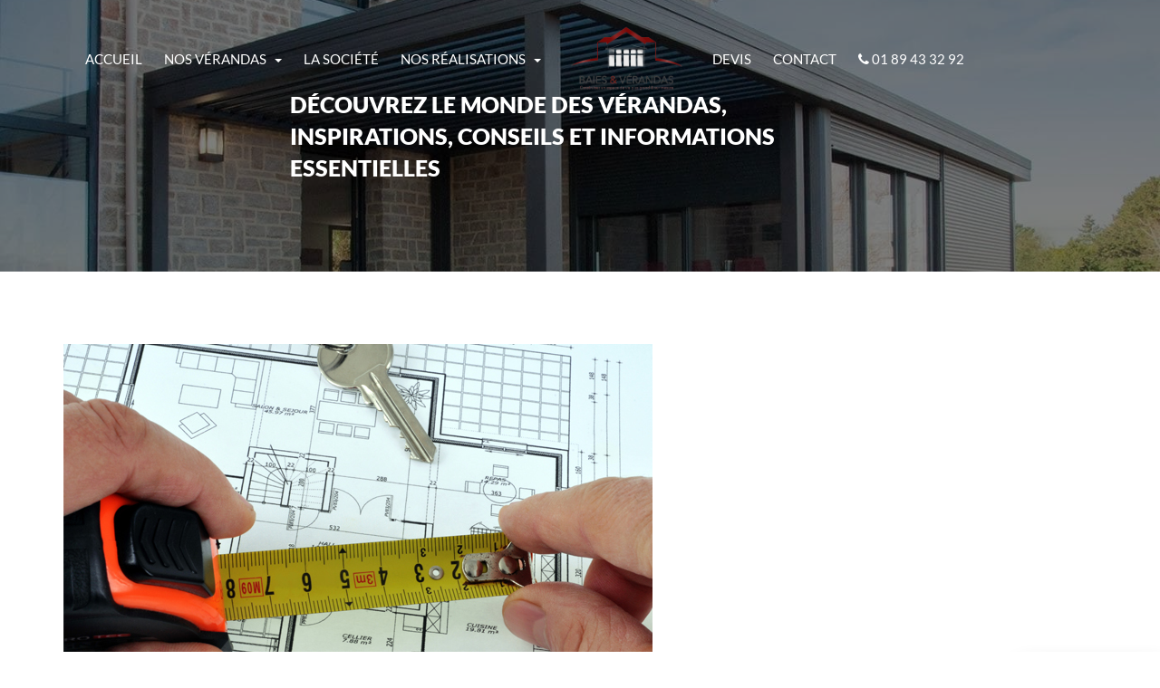

--- FILE ---
content_type: text/html; charset=UTF-8
request_url: https://www.veranda-91.fr/actualite-64-petite+veranda
body_size: 5923
content:
  <!doctype html>
<html lang="fr">

<head>
  <meta charset="UTF-8">
  <!--[if IE]>
    <meta http-equiv="X-UA-Compatible" content="IE=edge">
    <![endif]-->
  <meta name="viewport" content="width=device-width, initial-scale=1.0">
  <!-- <base href="https://www.veranda-91.fr/">  -->
  <link rel="icon" href="img/favicon.png" type="image/x-icon" />
  <title>Découvrez tous les secrets d'une véranda parfaite !</title>
  <meta name="description" content="" />
  <meta name="keywords" content="actualité véranda" />
  <!--[if lt IE 9]>
    <script src="//html5shiv.googlecode.com/svn/trunk/html5.js"></script>
    <![endif]-->
  <link rel="stylesheet" type="text/css" href="ressources/css/animate.css">
  <link rel="stylesheet" type="text/css" href="ressources/css/global.css">
    <!--    <link rel="stylesheet" type="text/css" href="ressources/css/clockpicker.css"/> -->
  <link href="https://fonts.googleapis.com/css?family=Montserrat:100,100i,200,200i,300,300i,400,400i,500,500i,600,600i,700,700i,800,800i,900,900i" rel="stylesheet">
  <link rel="stylesheet" type="text/css" href="ressources/css/owl.carousel.css">
  <link rel="stylesheet" type="text/css" href="ressources/css/owl.theme.default.css">
  <link rel="stylesheet" type="text/css" href="ressources/less/bootstrap.css">
  
  <!-- Google tag (gtag.js) -->
  <script async src="https://www.googletagmanager.com/gtag/js?id=G-K1PP29BJ3P"></script>
  <script>
    window.dataLayer = window.dataLayer || [];
    function gtag(){dataLayer.push(arguments);}
    gtag('js', new Date());

    gtag('config', 'G-K1PP29BJ3P');
  </script>
</head>

<body id="backTotop">
  <header>
    <div class="menu" id="menu">
  <div class="container-fluid">
    <div class="row" id="logoresp">
      <div class="col-xs-6">
        <a href="https://www.veranda-91.fr/">
          <div >
            <img style="width : 140px" src="img/logo1.png" class="img-responsive" alt="logo Baies et vérandas">
          </div>
        </a>
      </div>
      <div class="col-xs-6">
        <a href="tel:0189433292" class="text-center button2">
          <span  class="txt"> <i class="fa fa-phone" ></i> 01 89 43 32 92</span>
        </a>
      </div>
    </div>
    <nav>
  <div class="navbar-header">
    <button type="button" class="navbar-toggle" data-toggle="collapse" data-target="#bs-example-navbar-collapse-1">
      <span class="sr-only">Navigation</span>
      <span class="icon-bar"></span>
      <span class="icon-bar"></span>
      <span class="icon-bar"></span>
    </button>
  </div>
  <div class="collapse navbar-collapse" id="bs-example-navbar-collapse-1">
    <ul class="menu-top text-center">
      <li><a class=" navtaille" href="https://www.veranda-91.fr/">Accueil</a></li>
      <li class="dropdown dropdown1"><a href="#" class="dropdown-toggle navtaille" data-toggle="dropdown">Nos vérandas<span class="caret"></span></a>
        <div class="dropdown-menu dropimage">
          <ul class="menu-image">
            <li>
              <a class=" navtaille" href="nos-verandas#veranda-classique">VÉRANDA CLASSIQUE
                <img src="img/Classique.jpg" alt="véranda 3" class="img-responsive"></a>
            </li>
            <li>
              <a class=" navtaille" href="nos-verandas#veranda-a-toiture-plate">VERANDAS À TOITURE PLATE
                <img src="img/aToiturePlate.jpg" alt="véranda 3" class="img-responsive"></a>
            </li>
            <li>
              <a class=" navtaille" href="nos-verandas#veranda-plate-avec-dome">VERANDA PLATE AVEC DÔME
                <img src="img/verandaDome.jpg" alt="véranda 3" class="img-responsive"></a>
            </li>
            <li>
              <a class=" navtaille" href="nos-verandas#veranda-a-toiture-aretier">VÉRANDA À TOITURE ARÊTIER
                <img src="img/toitureAretier.jpg" alt="véranda 3" class="img-responsive"></a>
            </li>
            <li>
              <a class=" navtaille" href="nos-verandas#veranda-pan-coupe">VERANDAS EN PAN COUPÉ
                <img src="img/panCoupe.jpg" alt="véranda verte" class="img-responsive"></a>
            </li>
          </ul>
        </div>
      </li>
      <li><a class=" navtaille" href="presentation">La société</a></li>
      <li class="dropdown"><a href="#" class="dropdown-toggle navtaille" data-toggle="dropdown">Nos réalisations<span class="caret"></span></a>
        <ul class="dropdown-menu">
          <li><a class=" navtaille" href="nos-realisations">Galerie</a></li>
          <li><a class=" navtaille" href="mise-en-oeuvre">Mise en œuvre d’un projet</a></li>
        </ul>
      </li>
      <li>
        <a href="https://www.veranda-91.fr/">
          <div id='logo-white'>
            <img src="img/logoRN2.png" class="img-responsive" alt="logo Baies et vérandas">
          </div>
          <div id='logo'>
            <img src="img/logoRN2.png" class="img-responsive" alt="logo Baies et vérandas">
          </div>
        </a>
      </li>
      <li><a class=" navtaille" href="devis">Devis</a></li>
      <li><a class=" navtaille" href="contact">Contact</a></li>
      <li>

        <a href="tel:0189433292" class="text-center phonedisplay navtaille">
          <span class="txt"> <i class="fa fa-phone"></i> 01 89 43 32 92</span>
        </a>
      </li>
    </ul>
  </div>
</nav>  </div>
</div>
  </header>

    <div class="backTotop">
    <a href="#backTotop">
      <i class="fa fa-angle-up"></i>
    </a>
  </div>
  <div class="phone-fix">
    <i class="fa fa-angle-double-right"></i>
    <a href="tel:0189433292">01 89 43 32 92</a>
  </div>

  
<section class="mini-slider wow fadeIn" data-wow-duration="1s" data-wow-delay="0">
  <h1>Découvrez le monde des vérandas, inspirations, conseils et informations essentielles</h1>
</section>

<section class='one'>

<div style="overflow:hidden;" class='container'>
	<div class='row'>
		<div class='col-sm-12'>
							<div class="" style='max-width:100%'>
					<img src="img/news/c2e4b594160fe43e7e7712ca19ab5460.jpg" alt="mesurer un plan" class="img-responsive">
				</div>
					</div>
		<div class='col-sm-12'>
			<!-- <h1></h1> -->
			<p class="text-muted">
				Ajouté le 04/03/2020				par Julie			</p>
			<br>
			<h3>La petite v&eacute;randa, &agrave; partir de quelle surface ?</h3>
<p>Quoi de plus agr&eacute;able que de pouvoir profiter d&rsquo;un espace bien &eacute;clair&eacute;, bien ensoleill&eacute; et bien isol&eacute; avec une vue magnifique sur le jardin tout au long de l&rsquo;ann&eacute;e ? La&nbsp;v&eacute;randa,&nbsp;c&rsquo;est lieu de vie exceptionnel pour donner une autre dimension &agrave; votre logement. Cette structure s&rsquo;appr&ecirc;te, en plus, &agrave; de nombreux usages pour agrandir votre maison. Mais pour en tirer le maximum de profit, &eacute;tudiez bien la superficie de votre espace vitr&eacute;.</p>
<h3>&Agrave; chaque usage la superficie de sa v&eacute;randa</h3>
<p>La superficie de votre v&eacute;randa d&eacute;pend en grande partie de l&rsquo;usage qui lui est destin&eacute;. Il est possible de construire une petite structure &agrave; partir d&rsquo;1 m&sup2;. Si vous souhaitez cr&eacute;er un nouvel endroit d&eacute;di&eacute; &agrave; votre coin vert, un espace de moins de 2 m&sup2; est d&eacute;j&agrave; parfait. Par contre, pour un espace de d&eacute;tente et de repos &agrave; l&rsquo;apr&egrave;s-midi ou au coucher du soleil, un espace de 2 &agrave; 5 m&sup2; suffit largement. Pour profiter d&rsquo;une toute nouvelle pi&egrave;ce bien &eacute;clair&eacute;e pour la cuisine et la salle &agrave; manger, vous devrez consacrer un espace de 7 &agrave; 10 m&sup2; pour pouvoir pr&eacute;parer dans le confort vos repas. Mais si vous voulez installer une table de repas et quelques plantes ou encore un barbecue int&eacute;rieur dans votre structure en verre, il vous faut au minimum une surface de 10 m&sup2;. Sachez tout de m&ecirc;me que vous devrez prendre en compte les dimensions au sol lors de la d&eacute;termination de la superficie de votre v&eacute;randa.</p>
<h3>Les contraintes l&eacute;gales li&eacute;es &agrave; la superficie de votre petite structure</h3>
<p>Construire cet espace, quelle que soit sa taille, exige quelques obligations l&eacute;gales, sauf si votre construction n&rsquo;a que moins de 2 m&sup2; de superficie. Pour l&rsquo;installation d&rsquo;une telle pi&egrave;ce sur une surface de 2 &agrave; 20 m&sup2;, vous devrez r&eacute;aliser une d&eacute;claration pr&eacute;alable de travaux &agrave; la mairie de votre r&eacute;sidence. Cette obligation concerne aussi bien la pose de la structure sur une nouvelle surface que la transformation d&rsquo;un local non clos en une v&eacute;randa.</p>
<h3>Le prix de votre espace de d&eacute;tente</h3>
<p>La surface de votre structure est un crit&egrave;re d&eacute;terminant de son prix. Pour un petit espace, vous pourriez d&eacute;penser entre 750 &agrave; 1200 euros par m&egrave;tre carr&eacute; pour une pi&egrave;ce en bois, entre 800 et 1000 euros pour un mod&egrave;le en PVC, entre 800 et 1500 pour une structure en aluminium et entre 200 et 2500 euros par m&egrave;tre carr&eacute; pour un espace en acier.</p>		</div>
    </div>
</div>
</section>


     <footer>
      <div class="container">
         <div class="row" style="display: flex; justify-content: center; margin-bottom: 20px;">
            <div class="col-sm-2">
               <img src="img/logoNB2.png" class="img-responsive" alt="logo Baies et vérandas">
            </div>
         </div>
         <div class="row contact-info2">
            <div class="col-sm-3 text-left">
               <h3>Téléphone:</h3>
               <p><i class="fa fa-phone"></i><a href="tel:0189433292">01 89 43 32 92</a></p>
            </div>
            <div class="col-sm-6 text-left">
               <h3>Adresse:</h3>
               <p><i class="fa fa-map-o"></i>2, rue du Camp Romain 91490 Milly La Forêt</p>
            </div>
            <div class="col-sm-3 text-left">
               <h3>Mail:</h3>
               <p><i class="fa fa-envelope-o"></i><a href="mailto:contact@baies-et-verandas.fr">contact@baies-et-verandas.fr</a></p>
            </div>
         </div>
         <div class="separator"></div>
         <div class="row">
            <div class="col-sm-5 text-left">
               <h2>Plan du site</h2>
               <ul class="list1">
                  <li><a href="https://www.veranda-91.fr/">Accueil</a></li>
                  <li><a href="nos-verandas">Nos vérandas</a></li>
                  <li><a href="nos-realisations">Nos réalisations</a></li>
                  <li><a href="devis">Devis</a></li>
                  <li><a href="contact">Contact</a></li>
                  <li><a href="actualite-reparation-veranda">Actualité</a></li>
                  <li><a href="veranda-sur-mesure">Veranda sur mesure</a></li>
                  <li><a href="veranda-aluminium">Veranda aluminium</a></li>
                  <li><a href="veranda-urbanisme-plu">Veranda urbanisme plu</a></li>
                  <li><a href="reparation-veranda">Reparation veranda</a></li>
                  <li><a href="zones-interventions">Zones interventions</a></li>
                  <li><a href="remplacement-veranda">Remplacement veranda</a></li>
                  
                  <!-- <li><a href="proteger-veranda-contre-intemperies">Comment protéger votre véranda contre les intempéries ?</a></li>
                  <li><a href="bienfaits-lumiere-naturelle-veranda">Les bienfaits de la lumière naturelle dans une véranda</a></li>
                  <li><a href="veranda-jardin-hiver">Comment transformer votre véranda en jardin d'hiver</a></li>
                  <li><a href="veranda-economie-energie">Véranda et économies d'énergie : tout ce qu'il faut savoir</a></li>
                  <li><a href="choisir-eclairage-veranda">Comment choisir l'éclairage parfait pour votre véranda</a></li>
                  <li><a href="entretenir-veranda-hiver">Comment entretenir votre véranda en hiver</a></li>
                  <li><a href="reglementation-locale-construction-veranda">Réglementations pour la construction d'une véranda</a></li>
                  <li><a href="noemes-ecologique-construction-veranda">Les normes écologiques à respecter lors de la construction d'une véranda</a></li>
                  <li><a href="obtenir-permis-de-construire-veranda">Comment obtenir un permis de construire pour votre véranda</a></li>
                  <li><a href="veranda-performance-energetique">Vérandas et performance énergétique : respecter la réglementation thermique</a></li> -->
                  
               </ul>
            </div>
            <div class="col-sm-4 text-left">
               <h2>Zones d’intervention</h2>
               <ul class="list1">
                  <li><a href="Veranda-essonne">Veranda essonne</a></li>
                  <li><a href="veranda-fontainebleau">Veranda fontainebleau</a></li>
                  <li>Essonnes 91</li>
                  <li>Hauts-de-Seine 92</li>
                  <li>Seine-Saint-Denis 93</li>
                  <li>Val-de-Marne 94</li>
                  <li>Val d'Oise 95</li>
                  <li>Paris 75</li>
                  <li>Seine-et-Marne 77</li>
                  <li>Yvelines 78</li>
                  <li>Loiret 45</li>
               </ul>
            </div>
            <div class="col-sm-3 text-left">
               <h2>Nos certifications</h2>
               <div class="partenaire">
                  <img src="img/01.png" class="img-responsive" alt="logo NF">
                  <img src="img/02.png" class="img-responsive" alt="logo qualanod">
                  <img src="img/03.png" class="img-responsive" alt="logo qualicont">
                  <img src="img/04.png" class="img-responsive" alt="logo qualimarine">
                  <img src="img/05.png" class="img-responsive" alt="logo qualibat">
                  <img src="img/logo-veranda.jpg" class="img-responsive" alt="logo menuisier certifié">
               </div>
            </div>
         </div>
      </div>
      <div class="container-fluid text-center">
         <a class="mr-2" href="proteger-veranda-contre-intemperies">Comment protéger votre véranda contre les intempéries ?</a> <span class="mx-2">|</span>
         <a href="bienfaits-lumiere-naturelle-veranda">Les bienfaits de la lumière naturelle dans une véranda</a> <span class="mx-2">|</span>
         <a href="veranda-jardin-hiver">Comment transformer votre véranda en jardin d'hiver</a> <span class="mx-2">|</span>
         <a href="veranda-economie-energie">Véranda et économies d'énergie : tout ce qu'il faut savoir</a><span class="mx-2">|</span>
         <a href="choisir-eclairage-veranda">Comment choisir l'éclairage parfait pour votre véranda</a> <span class="mx-2">|</span>
         <a href="entretenir-veranda-hiver">Comment entretenir votre véranda en hiver</a> <span class="mx-2">|</span>
         <a href="reglementation-locale-construction-veranda">Réglementations pour la construction d'une véranda</a> <span class="mx-2">|</span>
         <a href="noemes-ecologique-construction-veranda">Les normes écologiques à respecter lors de la construction d'une véranda</a> <span class="mx-2">|</span>
         <a href="obtenir-permis-de-construire-veranda">Comment obtenir un permis de construire pour votre véranda</a> <span class="mx-2">|</span>
         <a href="veranda-performance-energetique">Vérandas et performance énergétique : respecter la réglementation thermique</a>
      </div>
   </footer>
   <div class="text-center" id="bhinternet">
      <a href="bhinternet">BH Internet - Création site vitrine | </a> <span class="dat">2026</span>
      <a href="mentions-legales">Mentions légales</a>
   </div>
  <script src="ressources/js/jquery-1.11.0.min.js"></script>
<script src="ressources/js/bootstrap.min.js"></script>
<script src="https://use.fontawesome.com/24b7f338c4.js"></script>
<!-- <script src="ressources/js/bootstrap-datepicker.js" type="text/javascript"></script> -->
<!-- <script src="ressources/js/datepicker-locales/bootstrap-datepicker.fr.js" type="text/javascript"></script> -->
<!-- <script src="ressources/js/clockpicker.js" type="text/javascript"></script> -->
<script src="ressources/js/wow.min.js" type="text/javascript"></script>
<script src="ressources/js/owl.carousel.min.js" type="text/javascript"></script>



<!-- <script>
    $('.bootstrap-datepicker input').datepicker({
        todayBtn: "linked",
        language: "fr",
        autoclose: true,
        todayHighlight: true
    });
</script>

<script type="text/javascript">
$('.clockpicker').clockpicker({
    autoclose: true
});
</script> -->






<script type="text/javascript">
	
	$(document).ready(function() {
    var $lightbox = $('#lightbox');
    
    $('[data-target="#lightbox"]').on('click', function(event) {
        var $img = $(this).find('img'), 
            src = $img.attr('src'),
            alt = $img.attr('alt'),
            css = {
                'maxWidth': $(window).width() - 100,
                'maxHeight': $(window).height() - 100
            };
    
        $lightbox.find('.close').addClass('hidden');
        $lightbox.find('img').attr('src', src);
        $lightbox.find('img').attr('alt', alt);
        $lightbox.find('img').css(css);
    });
    
    $lightbox.on('shown.bs.modal', function (e) {
        var $img = $lightbox.find('img');
            
        $lightbox.find('.modal-dialog').css({'width': $img.width()});
        $lightbox.find('.close').removeClass('hidden');
    });
});
	
</script>

<script type="text/javascript">
    var conf_name = "veranda-91.fr";
    var conf_email = "contact@baies-et-verandas.fr";
    var modal_rgpd = '<div class="modal fade" id="modal-rgpd" tabindex="-1" role="dialog" aria-labelledby="myModalLabel">' +
        '        <div class="modal-dialog" role="document">' +
        '            <div class="modal-content">' +
        '                <div class="modal-body">' +
        '                  * En cochant cette case, j’accepte que mes données personnelles soient collectées et traitées par le service commercial de '+conf_name+'.' +
        '                   Leur traitement a pour finalité de traiter votre demande spécifique.<br>' +
        '                   Les données collectées sont conservées pour la durée de nos relations commerciales + 1 an. Conformément à la loi' +
        '                   « informatique et libertés », vous pouvez exercer votre droit d’accès aux données vous concernant et les faire rectifier' +
        '                   auprès de notre référent à <a href="mailto:"'+conf_email+'">'+conf_email+'</a>.<br>' +
        '                   Vous disposez également d’un droit de rectification, à l’oubli, à la portabilité, de limitation ou d’opposition auprès de notre référent à ' +
        '                   <a href="mailto:'+conf_email+'">'+conf_email+'</a>.<br><br>' +
        '                   En dernier recours, vous pouvez déposer une réclamation auprès de la CNIL.' +
        '                </div>' +
        '                <div class="modal-footer">' +
        '                    <div class="form-group text-center">' +
        '                        <button type="button" class="btn btn-default btn-primary" data-dismiss="modal">Fermer</button>' +
        '                    </div>' +
        '                </div>' +
        '            </div>' +
        '        </div>' +
        '    </div>';
    $( document ).ready(function() {
        $(".info-rgpd label").after(function () {
            return '&nbsp;<a href="#" data-toggle="modal" data-target="#modal-rgpd"><i class="fa fa-info-circle"></i></a>'+modal_rgpd;
        });
    });
</script>

<script>
   new WOW().init();
</script>

<script type="text/javascript">

   $(window).scroll(function(){
     if($(document).scrollTop()>350){
       $(".backTotop").addClass('active1');
       $(".phone-fix").addClass('show');
     }else{
        $(".backTotop").removeClass('active1');
        $(".phone-fix").removeClass('show');
     }
   });

   $('a[href^="#backTotop"]').click(function(){
     var the_id = $(this).attr("href");

     $('html, body').animate({
       scrollTop:$(the_id).offset().top
     }, 'slow');
     return false;
   });
 </script>

<script>
window.onscroll = function() {myFunction()};
var header = document.getElementById("menu");
var sticky = header.offsetTop;

function myFunction() {
  if (window.pageYOffset > sticky) {
    header.classList.add("fixmenu");

  } else {
    header.classList.remove("fixmenu");
  }
}
</script>

<script>
    $('.carousel1').owlCarousel({
    loop:true,
    margin:10,
    nav:true,
    dots: true,
    autoplay:true,
    autoplayTimeout:7000,
    smartSpeed: 3000,
    autoplayHoverPause:false,
    responsive:{
        0:{
            items:1
        },
        600:{
            items:1
        },
        1000:{
            items:1
        }
    }
})
</script>

<script>
    $('.carousel2').owlCarousel({
    loop:true,
    margin:30,
    nav:false,
    dots: true,
    autoplay:true,
    autoplayTimeout:7000,
    smartSpeed: 3000,
    autoplayHoverPause:false,
    responsive:{
        0:{
            items:1
        },
        600:{
            items:2
        },
        1000:{
            items:2
        }
    }
})
</script>


<script>
    $('.carousel3').owlCarousel({
    loop:true,
    margin:50,
    nav:false,
    dots: true,
    autoplay:true,
    autoplayTimeout:7000,
    smartSpeed: 3000,
    autoplayHoverPause:false,
    responsive:{
        0:{
            items:1
        },
        600:{
            items:2
        },
        1000:{
            items:2
        }
    }
})
</script></body>

</html>


--- FILE ---
content_type: text/css
request_url: https://www.veranda-91.fr/ressources/less/bootstrap.css
body_size: 15109
content:
@font-face {
    font-family: Lobster;
    font-style: normal;
    font-weight: 400;
    font-display: swap;
    src: local('Lobster Regular'), local('Lobster-Regular'), url(https://fonts.gstatic.com/s/lobster/v22/neILzCirqoswsqX9zoKmNg.ttf) format('truetype')
}

@font-face {
    font-family: Lato;
    font-style: italic;
    font-weight: 100;
    font-display: swap;
    src: local('Lato Hairline Italic'), local('Lato-HairlineItalic'), url(https://fonts.gstatic.com/s/lato/v16/S6u-w4BMUTPHjxsIPx-oPCc.ttf) format('truetype')
}

@font-face {
    font-family: Lato;
    font-style: italic;
    font-weight: 300;
    font-display: swap;
    src: local('Lato Light Italic'), local('Lato-LightItalic'), url(https://fonts.gstatic.com/s/lato/v16/S6u_w4BMUTPHjxsI9w2_Gwfo.ttf) format('truetype')
}

@font-face {
    font-family: Lato;
    font-style: italic;
    font-weight: 400;
    font-display: swap;
    src: local('Lato Italic'), local('Lato-Italic'), url(https://fonts.gstatic.com/s/lato/v16/S6u8w4BMUTPHjxsAXC-v.ttf) format('truetype')
}

@font-face {
    font-family: Lato;
    font-style: italic;
    font-weight: 700;
    font-display: swap;
    src: local('Lato Bold Italic'), local('Lato-BoldItalic'), url(https://fonts.gstatic.com/s/lato/v16/S6u_w4BMUTPHjxsI5wq_Gwfo.ttf) format('truetype')
}

@font-face {
    font-family: Lato;
    font-style: italic;
    font-weight: 900;
    font-display: swap;
    src: local('Lato Black Italic'), local('Lato-BlackItalic'), url(https://fonts.gstatic.com/s/lato/v16/S6u_w4BMUTPHjxsI3wi_Gwfo.ttf) format('truetype')
}

@font-face {
    font-family: Lato;
    font-style: normal;
    font-weight: 100;
    font-display: swap;
    src: local('Lato Hairline'), local('Lato-Hairline'), url(https://fonts.gstatic.com/s/lato/v16/S6u8w4BMUTPHh30AXC-v.ttf) format('truetype')
}

@font-face {
    font-family: Lato;
    font-style: normal;
    font-weight: 300;
    font-display: swap;
    src: local('Lato Light'), local('Lato-Light'), url(https://fonts.gstatic.com/s/lato/v16/S6u9w4BMUTPHh7USSwiPHA.ttf) format('truetype')
}

@font-face {
    font-family: Lato;
    font-style: normal;
    font-weight: 400;
    font-display: swap;
    src: local('Lato Regular'), local('Lato-Regular'), url(https://fonts.gstatic.com/s/lato/v16/S6uyw4BMUTPHjx4wWw.ttf) format('truetype')
}

@font-face {
    font-family: Lato;
    font-style: normal;
    font-weight: 700;
    font-display: swap;
    src: local('Lato Bold'), local('Lato-Bold'), url(https://fonts.gstatic.com/s/lato/v16/S6u9w4BMUTPHh6UVSwiPHA.ttf) format('truetype')
}

@font-face {
    font-family: Lato;
    font-style: normal;
    font-weight: 900;
    font-display: swap;
    src: local('Lato Black'), local('Lato-Black'), url(https://fonts.gstatic.com/s/lato/v16/S6u9w4BMUTPHh50XSwiPHA.ttf) format('truetype')
}

@font-face {
    font-family: Nunito;
    font-style: italic;
    font-weight: 400;
    font-display: swap;
    src: local('Nunito Italic'), local('Nunito-Italic'), url(https://fonts.gstatic.com/s/nunito/v12/XRXX3I6Li01BKofIMNaDRss.ttf) format('truetype')
}

@font-face {
    font-family: Nunito;
    font-style: italic;
    font-weight: 600;
    font-display: swap;
    src: local('Nunito SemiBold Italic'), local('Nunito-SemiBoldItalic'), url(https://fonts.gstatic.com/s/nunito/v12/XRXQ3I6Li01BKofIMN5cYtvKUTo.ttf) format('truetype')
}

@font-face {
    font-family: Nunito;
    font-style: italic;
    font-weight: 700;
    font-display: swap;
    src: local('Nunito Bold Italic'), local('Nunito-BoldItalic'), url(https://fonts.gstatic.com/s/nunito/v12/XRXQ3I6Li01BKofIMN44Y9vKUTo.ttf) format('truetype')
}

@font-face {
    font-family: Nunito;
    font-style: italic;
    font-weight: 800;
    font-display: swap;
    src: local('Nunito ExtraBold Italic'), local('Nunito-ExtraBoldItalic'), url(https://fonts.gstatic.com/s/nunito/v12/XRXQ3I6Li01BKofIMN4kYNvKUTo.ttf) format('truetype')
}

@font-face {
    font-family: Nunito;
    font-style: normal;
    font-weight: 400;
    font-display: swap;
    src: local('Nunito Regular'), local('Nunito-Regular'), url(https://fonts.gstatic.com/s/nunito/v12/XRXV3I6Li01BKofINeaE.ttf) format('truetype')
}

@font-face {
    font-family: Nunito;
    font-style: normal;
    font-weight: 600;
    font-display: swap;
    src: local('Nunito SemiBold'), local('Nunito-SemiBold'), url(https://fonts.gstatic.com/s/nunito/v12/XRXW3I6Li01BKofA6sKUYevN.ttf) format('truetype')
}

@font-face {
    font-family: Nunito;
    font-style: normal;
    font-weight: 700;
    font-display: swap;
    src: local('Nunito Bold'), local('Nunito-Bold'), url(https://fonts.gstatic.com/s/nunito/v12/XRXW3I6Li01BKofAjsOUYevN.ttf) format('truetype')
}

@font-face {
    font-family: Nunito;
    font-style: normal;
    font-weight: 800;
    font-display: swap;
    src: local('Nunito ExtraBold'), local('Nunito-ExtraBold'), url(https://fonts.gstatic.com/s/nunito/v12/XRXW3I6Li01BKofAksCUYevN.ttf) format('truetype')
}

@font-face {
    font-family: Nunito;
    font-style: normal;
    font-weight: 900;
    font-display: swap;
    src: local('Nunito Black'), local('Nunito-Black'), url(https://fonts.gstatic.com/s/nunito/v12/XRXW3I6Li01BKofAtsGUYevN.ttf) format('truetype')
}

@font-face {
    font-family: Roboto;
    font-style: italic;
    font-weight: 400;
    font-display: swap;
    src: local('Roboto Italic'), local('Roboto-Italic'), url(https://fonts.gstatic.com/s/roboto/v20/KFOkCnqEu92Fr1Mu51xIIzc.ttf) format('truetype')
}

@font-face {
    font-family: Roboto;
    font-style: italic;
    font-weight: 500;
    font-display: swap;
    src: local('Roboto Medium Italic'), local('Roboto-MediumItalic'), url(https://fonts.gstatic.com/s/roboto/v20/KFOjCnqEu92Fr1Mu51S7ACc6CsE.ttf) format('truetype')
}

@font-face {
    font-family: Roboto;
    font-style: italic;
    font-weight: 700;
    font-display: swap;
    src: local('Roboto Bold Italic'), local('Roboto-BoldItalic'), url(https://fonts.gstatic.com/s/roboto/v20/KFOjCnqEu92Fr1Mu51TzBic6CsE.ttf) format('truetype')
}

@font-face {
    font-family: Roboto;
    font-style: italic;
    font-weight: 900;
    font-display: swap;
    src: local('Roboto Black Italic'), local('Roboto-BlackItalic'), url(https://fonts.gstatic.com/s/roboto/v20/KFOjCnqEu92Fr1Mu51TLBCc6CsE.ttf) format('truetype')
}

@font-face {
    font-family: Roboto;
    font-style: normal;
    font-weight: 400;
    font-display: swap;
    src: local('Roboto'), local('Roboto-Regular'), url(https://fonts.gstatic.com/s/roboto/v20/KFOmCnqEu92Fr1Mu4mxP.ttf) format('truetype')
}

@font-face {
    font-family: Roboto;
    font-style: normal;
    font-weight: 500;
    font-display: swap;
    src: local('Roboto Medium'), local('Roboto-Medium'), url(https://fonts.gstatic.com/s/roboto/v20/KFOlCnqEu92Fr1MmEU9fBBc9.ttf) format('truetype')
}

@font-face {
    font-family: Roboto;
    font-style: normal;
    font-weight: 700;
    font-display: swap;
    src: local('Roboto Bold'), local('Roboto-Bold'), url(https://fonts.gstatic.com/s/roboto/v20/KFOlCnqEu92Fr1MmWUlfBBc9.ttf) format('truetype')
}

@font-face {
    font-family: Roboto;
    font-style: normal;
    font-weight: 900;
    font-display: swap;
    src: local('Roboto Black'), local('Roboto-Black'), url(https://fonts.gstatic.com/s/roboto/v20/KFOlCnqEu92Fr1MmYUtfBBc9.ttf) format('truetype')
}

@font-face {
    font-family: 'Open Sans';
    font-style: italic;
    font-weight: 300;
    font-display: swap;
    src: local('Open Sans Light Italic'), local('OpenSans-LightItalic'), url(https://fonts.gstatic.com/s/opensans/v17/memnYaGs126MiZpBA-UFUKWyV9hrIqY.ttf) format('truetype')
}

@font-face {
    font-family: 'Open Sans';
    font-style: italic;
    font-weight: 400;
    font-display: swap;
    src: local('Open Sans Italic'), local('OpenSans-Italic'), url(https://fonts.gstatic.com/s/opensans/v17/mem6YaGs126MiZpBA-UFUK0Zdcg.ttf) format('truetype')
}

@font-face {
    font-family: 'Open Sans';
    font-style: italic;
    font-weight: 600;
    font-display: swap;
    src: local('Open Sans SemiBold Italic'), local('OpenSans-SemiBoldItalic'), url(https://fonts.gstatic.com/s/opensans/v17/memnYaGs126MiZpBA-UFUKXGUdhrIqY.ttf) format('truetype')
}

@font-face {
    font-family: 'Open Sans';
    font-style: italic;
    font-weight: 700;
    font-display: swap;
    src: local('Open Sans Bold Italic'), local('OpenSans-BoldItalic'), url(https://fonts.gstatic.com/s/opensans/v17/memnYaGs126MiZpBA-UFUKWiUNhrIqY.ttf) format('truetype')
}

@font-face {
    font-family: 'Open Sans';
    font-style: italic;
    font-weight: 800;
    font-display: swap;
    src: local('Open Sans ExtraBold Italic'), local('OpenSans-ExtraBoldItalic'), url(https://fonts.gstatic.com/s/opensans/v17/memnYaGs126MiZpBA-UFUKW-U9hrIqY.ttf) format('truetype')
}

@font-face {
    font-family: 'Open Sans';
    font-style: normal;
    font-weight: 300;
    font-display: swap;
    src: local('Open Sans Light'), local('OpenSans-Light'), url(https://fonts.gstatic.com/s/opensans/v17/mem5YaGs126MiZpBA-UN_r8OUuhs.ttf) format('truetype')
}

@font-face {
    font-family: 'Open Sans';
    font-style: normal;
    font-weight: 400;
    font-display: swap;
    src: local('Open Sans Regular'), local('OpenSans-Regular'), url(https://fonts.gstatic.com/s/opensans/v17/mem8YaGs126MiZpBA-UFVZ0e.ttf) format('truetype')
}

@font-face {
    font-family: 'Open Sans';
    font-style: normal;
    font-weight: 600;
    font-display: swap;
    src: local('Open Sans SemiBold'), local('OpenSans-SemiBold'), url(https://fonts.gstatic.com/s/opensans/v17/mem5YaGs126MiZpBA-UNirkOUuhs.ttf) format('truetype')
}

@font-face {
    font-family: 'Open Sans';
    font-style: normal;
    font-weight: 700;
    font-display: swap;
    src: local('Open Sans Bold'), local('OpenSans-Bold'), url(https://fonts.gstatic.com/s/opensans/v17/mem5YaGs126MiZpBA-UN7rgOUuhs.ttf) format('truetype')
}

@font-face {
    font-family: 'Open Sans';
    font-style: normal;
    font-weight: 800;
    font-display: swap;
    src: local('Open Sans ExtraBold'), local('OpenSans-ExtraBold'), url(https://fonts.gstatic.com/s/opensans/v17/mem5YaGs126MiZpBA-UN8rsOUuhs.ttf) format('truetype')
}

@font-face {
    font-family: Montserrat;
    font-style: italic;
    font-weight: 300;
    font-display: swap;
    src: local('Montserrat Light Italic'), local('Montserrat-LightItalic'), url(https://fonts.gstatic.com/s/montserrat/v14/JTUPjIg1_i6t8kCHKm459WxZYgzz_PZ1.ttf) format('truetype')
}

@font-face {
    font-family: Montserrat;
    font-style: italic;
    font-weight: 400;
    font-display: swap;
    src: local('Montserrat Italic'), local('Montserrat-Italic'), url(https://fonts.gstatic.com/s/montserrat/v14/JTUQjIg1_i6t8kCHKm459WxRyS7j.ttf) format('truetype')
}

@font-face {
    font-family: Montserrat;
    font-style: italic;
    font-weight: 500;
    font-display: swap;
    src: local('Montserrat Medium Italic'), local('Montserrat-MediumItalic'), url(https://fonts.gstatic.com/s/montserrat/v14/JTUPjIg1_i6t8kCHKm459WxZOg3z_PZ1.ttf) format('truetype')
}

@font-face {
    font-family: Montserrat;
    font-style: italic;
    font-weight: 600;
    font-display: swap;
    src: local('Montserrat SemiBold Italic'), local('Montserrat-SemiBoldItalic'), url(https://fonts.gstatic.com/s/montserrat/v14/JTUPjIg1_i6t8kCHKm459WxZFgrz_PZ1.ttf) format('truetype')
}

@font-face {
    font-family: Montserrat;
    font-style: italic;
    font-weight: 700;
    font-display: swap;
    src: local('Montserrat Bold Italic'), local('Montserrat-BoldItalic'), url(https://fonts.gstatic.com/s/montserrat/v14/JTUPjIg1_i6t8kCHKm459WxZcgvz_PZ1.ttf) format('truetype')
}

@font-face {
    font-family: Montserrat;
    font-style: italic;
    font-weight: 800;
    font-display: swap;
    src: local('Montserrat ExtraBold Italic'), local('Montserrat-ExtraBoldItalic'), url(https://fonts.gstatic.com/s/montserrat/v14/JTUPjIg1_i6t8kCHKm459WxZbgjz_PZ1.ttf) format('truetype')
}

@font-face {
    font-family: Montserrat;
    font-style: italic;
    font-weight: 900;
    font-display: swap;
    src: local('Montserrat Black Italic'), local('Montserrat-BlackItalic'), url(https://fonts.gstatic.com/s/montserrat/v14/JTUPjIg1_i6t8kCHKm459WxZSgnz_PZ1.ttf) format('truetype')
}

@font-face {
    font-family: Montserrat;
    font-style: normal;
    font-weight: 300;
    font-display: swap;
    src: local('Montserrat Light'), local('Montserrat-Light'), url(https://fonts.gstatic.com/s/montserrat/v14/JTURjIg1_i6t8kCHKm45_cJD3gnD-w.ttf) format('truetype')
}

@font-face {
    font-family: Montserrat;
    font-style: normal;
    font-weight: 400;
    font-display: swap;
    src: local('Montserrat Regular'), local('Montserrat-Regular'), url(https://fonts.gstatic.com/s/montserrat/v14/JTUSjIg1_i6t8kCHKm459Wlhzg.ttf) format('truetype')
}

@font-face {
    font-family: Montserrat;
    font-style: normal;
    font-weight: 500;
    font-display: swap;
    src: local('Montserrat Medium'), local('Montserrat-Medium'), url(https://fonts.gstatic.com/s/montserrat/v14/JTURjIg1_i6t8kCHKm45_ZpC3gnD-w.ttf) format('truetype')
}

@font-face {
    font-family: Montserrat;
    font-style: normal;
    font-weight: 600;
    font-display: swap;
    src: local('Montserrat SemiBold'), local('Montserrat-SemiBold'), url(https://fonts.gstatic.com/s/montserrat/v14/JTURjIg1_i6t8kCHKm45_bZF3gnD-w.ttf) format('truetype')
}

@font-face {
    font-family: Montserrat;
    font-style: normal;
    font-weight: 700;
    font-display: swap;
    src: local('Montserrat Bold'), local('Montserrat-Bold'), url(https://fonts.gstatic.com/s/montserrat/v14/JTURjIg1_i6t8kCHKm45_dJE3gnD-w.ttf) format('truetype')
}

@font-face {
    font-family: Montserrat;
    font-style: normal;
    font-weight: 800;
    font-display: swap;
    src: local('Montserrat ExtraBold'), local('Montserrat-ExtraBold'), url(https://fonts.gstatic.com/s/montserrat/v14/JTURjIg1_i6t8kCHKm45_c5H3gnD-w.ttf) format('truetype')
}

@font-face {
    font-family: Montserrat;
    font-style: normal;
    font-weight: 900;
    font-display: swap;
    src: local('Montserrat Black'), local('Montserrat-Black'), url(https://fonts.gstatic.com/s/montserrat/v14/JTURjIg1_i6t8kCHKm45_epG3gnD-w.ttf) format('truetype')
}

.h1,
.h2,
.h3,
.h4,
.h5,
.h6,
h1,
h2,
h3,
h4,
h5,
h6 {
    font-family: inherit;
    font-weight: 500;
    line-height: 1.1;
    color: inherit
}

.h1 .small,
.h1 small,
.h2 .small,
.h2 small,
.h3 .small,
.h3 small,
.h4 .small,
.h4 small,
.h5 .small,
.h5 small,
.h6 .small,
.h6 small,
h1 .small,
h1 small,
h2 .small,
h2 small,
h3 .small,
h3 small,
h4 .small,
h4 small,
h5 .small,
h5 small,
h6 .small,
h6 small {
    font-weight: 400;
    line-height: 1;
    color: #999
}

.h1,
.h2,
.h3,
h1,
h2,
h3 {
    margin-top: 20px;
    margin-bottom: 10px
}

.h1 .small,
.h1 small,
.h2 .small,
.h2 small,
.h3 .small,
.h3 small,
h1 .small,
h1 small,
h2 .small,
h2 small,
h3 .small,
h3 small {
    font-size: 65%
}

.h4,
.h5,
.h6,
h4,
h5,
h6 {
    margin-top: 10px;
    margin-bottom: 10px
}

.h4 .small,
.h4 small,
.h5 .small,
.h5 small,
.h6 .small,
.h6 small,
h4 .small,
h4 small,
h5 .small,
h5 small,
h6 .small,
h6 small {
    font-size: 75%
}

.h1,
h1 {
    font-size: 36px
}

.h2,
h2 {
    font-size: 30px
}

.h3,
h3 {
    font-size: 24px
}

.h4,
h4 {
    font-size: 18px
}

.h5,
h5 {
    font-size: 14px
}

.h6,
h6 {
    font-size: 12px
}

p {
    margin: 0 0 10px
}

.lead {
    margin-bottom: 20px;
    font-size: 16px;
    font-weight: 200;
    line-height: 1.4
}

@media (min-width:768px) {
    .lead {
        font-size: 21px
    }
}

.small,
small {
    font-size: 85%
}

cite {
    font-style: normal
}

.text-left {
    text-align: left
}

.text-right {
    text-align: right
}

.text-center {
    text-align: center
}

.text-justify {
    text-align: justify
}

.text-muted {
    color: #999
}

.text-primary {
    color: #428bca
}

a.text-primary:hover {
    color: #3071a9
}

.text-success {
    color: #3c763d
}

a.text-success:hover {
    color: #2b542c
}

.text-info {
    color: #31708f
}

a.text-info:hover {
    color: #245269
}

.text-warning {
    color: #8a6d3b
}

a.text-warning:hover {
    color: #66512c
}

.text-danger {
    color: #a94442
}

a.text-danger:hover {
    color: #843534
}

.bg-primary {
    color: #fff;
    background-color: #428bca
}

a.bg-primary:hover {
    background-color: #3071a9
}

.bg-success {
    background-color: #dff0d8
}

a.bg-success:hover {
    background-color: #c1e2b3
}

.bg-info {
    background-color: #d9edf7
}

a.bg-info:hover {
    background-color: #afd9ee
}

.bg-warning {
    background-color: #fcf8e3
}

a.bg-warning:hover {
    background-color: #f7ecb5
}

.bg-danger {
    background-color: #f2dede
}

a.bg-danger:hover {
    background-color: #e4b9b9
}

.page-header {
    padding-bottom: 9px;
    margin: 40px 0 20px;
    border-bottom: 1px solid #eee
}

ol,
ul {
    margin-top: 0;
    margin-bottom: 10px
}

ol ol,
ol ul,
ul ol,
ul ul {
    margin-bottom: 0
}

.list-unstyled {
    padding-left: 0;
    list-style: none
}

.list-inline {
    padding-left: 0;
    list-style: none;
    margin-left: -5px
}

.list-inline>li {
    display: inline-block;
    padding-left: 5px;
    padding-right: 5px
}

dl {
    margin-top: 0;
    margin-bottom: 20px
}

dd,
dt {
    line-height: 1.42857143
}

dt {
    font-weight: 700
}

dd {
    margin-left: 0
}

@media (min-width:768px) {
    .dl-horizontal dt {
        float: left;
        width: 160px;
        clear: left;
        text-align: right;
        overflow: hidden;
        text-overflow: ellipsis;
        white-space: nowrap
    }
    .dl-horizontal dd {
        margin-left: 180px
    }
}

abbr[data-original-title],
abbr[title] {
    cursor: help;
    border-bottom: 1px dotted #999
}

.initialism {
    font-size: 90%;
    text-transform: uppercase
}

blockquote {
    padding: 10px 20px;
    margin: 0 0 20px;
    font-size: 17.5px;
    border-left: 5px solid #eee
}

blockquote ol:last-child,
blockquote p:last-child,
blockquote ul:last-child {
    margin-bottom: 0
}

blockquote .small,
blockquote footer,
blockquote small {
    display: block;
    font-size: 80%;
    line-height: 1.42857143;
    color: #999
}

blockquote .small:before,
blockquote footer:before,
blockquote small:before {
    content: '\2014 \00A0'
}

.blockquote-reverse,
blockquote.pull-right {
    padding-right: 15px;
    padding-left: 0;
    border-right: 5px solid #eee;
    border-left: 0;
    text-align: right
}

.blockquote-reverse .small:before,
.blockquote-reverse footer:before,
.blockquote-reverse small:before,
blockquote.pull-right .small:before,
blockquote.pull-right footer:before,
blockquote.pull-right small:before {
    content: ''
}

.blockquote-reverse .small:after,
.blockquote-reverse footer:after,
.blockquote-reverse small:after,
blockquote.pull-right .small:after,
blockquote.pull-right footer:after,
blockquote.pull-right small:after {
    content: '\00A0 \2014'
}

blockquote:after,
blockquote:before {
    content: ""
}

address {
    margin-bottom: 20px;
    font-style: normal;
    line-height: 1.42857143
}

.clearfix:after,
.clearfix:before {
    content: " ";
    display: table
}

.clearfix:after {
    clear: both
}

.center-block {
    display: block;
    margin-left: auto;
    margin-right: auto
}

.pull-right {
    float: right!important
}

.pull-left {
    float: left!important
}

.hide {
    display: none!important
}

.show {
    display: block!important
}

.invisible {
    visibility: hidden
}

.text-hide {
    font: 0/0 a;
    color: transparent;
    text-shadow: none;
    background-color: transparent;
    border: 0
}

.hidden {
    display: none!important;
    visibility: hidden!important
}

.affix {
    position: fixed
}

@-ms-viewport {
    width: device-width
}

.visible-lg,
.visible-md,
.visible-sm,
.visible-xs {
    display: none!important
}

@media (max-width:767px) {
    .visible-xs {
        display: block!important
    }
    table.visible-xs {
        display: table
    }
    tr.visible-xs {
        display: table-row!important
    }
    td.visible-xs,
    th.visible-xs {
        display: table-cell!important
    }
}

@media (min-width:768px) and (max-width:991px) {
    .visible-sm {
        display: block!important
    }
    table.visible-sm {
        display: table
    }
    tr.visible-sm {
        display: table-row!important
    }
    td.visible-sm,
    th.visible-sm {
        display: table-cell!important
    }
}

@media (min-width:992px) and (max-width:1199px) {
    .visible-md {
        display: block!important
    }
    table.visible-md {
        display: table
    }
    tr.visible-md {
        display: table-row!important
    }
    td.visible-md,
    th.visible-md {
        display: table-cell!important
    }
}

@media (min-width:1200px) {
    .visible-lg {
        display: block!important
    }
    table.visible-lg {
        display: table
    }
    tr.visible-lg {
        display: table-row!important
    }
    td.visible-lg,
    th.visible-lg {
        display: table-cell!important
    }
}

@media (max-width:767px) {
    .hidden-xs {
        display: none!important
    }
}

@media (min-width:768px) and (max-width:991px) {
    .hidden-sm {
        display: none!important
    }
}

@media (min-width:992px) and (max-width:1199px) {
    .hidden-md {
        display: none!important
    }
}

@media (min-width:1200px) {
    .hidden-lg {
        display: none!important
    }
}

.visible-print {
    display: none!important
}

@media print {
    .visible-print {
        display: block!important
    }
    table.visible-print {
        display: table
    }
    tr.visible-print {
        display: table-row!important
    }
    td.visible-print,
    th.visible-print {
        display: table-cell!important
    }
}

@media print {
    .hidden-print {
        display: none!important
    }
}


/*!
 *  Font Awesome 4.0.3 by @davegandy - http://fontawesome.io - @fontawesome
 *  License - http://fontawesome.io/license (Font: SIL OFL 1.1, CSS: MIT License)
 */

@font-face {
    font-family: FontAwesome;
    src: url(../fonts/fontawesome-webfont.eot?v=4.0.3);
    src: url(../fonts/fontawesome-webfont.eot?#iefix&v=4.0.3) format('embedded-opentype'), url(../fonts/fontawesome-webfont.woff?v=4.0.3) format('woff'), url(../fonts/fontawesome-webfont.ttf?v=4.0.3) format('truetype'), url(../fonts/fontawesome-webfont.svg?v=4.0.3#fontawesomeregular) format('svg');
    font-weight: 400;
    font-style: normal
}

.fa {
    display: inline-block;
    font-family: FontAwesome;
    font-style: normal;
    font-weight: 400;
    line-height: 1;
    -webkit-font-smoothing: antialiased;
    -moz-osx-font-smoothing: grayscale
}

.fa-lg {
    font-size: 1.33333333em;
    line-height: .75em;
    vertical-align: -15%
}

.fa-2x {
    font-size: 2em
}

.fa-3x {
    font-size: 3em
}

.fa-4x {
    font-size: 4em
}

.fa-5x {
    font-size: 5em
}

.fa-fw {
    width: 1.28571429em;
    text-align: center
}

.fa-ul {
    padding-left: 0;
    margin-left: 2.14285714em;
    list-style-type: none
}

.fa-ul>li {
    position: relative
}

.fa-li {
    position: absolute;
    left: -2.14285714em;
    width: 2.14285714em;
    top: .14285714em;
    text-align: center
}

.fa-li.fa-lg {
    left: -1.85714286em
}

.fa-border {
    padding: .2em .25em .15em;
    border: solid .08em #eee;
    border-radius: .1em
}

.pull-right {
    float: right
}

.pull-left {
    float: left
}

.fa.pull-left {
    margin-right: .3em
}

.fa.pull-right {
    margin-left: .3em
}

.fa-spin {
    -webkit-animation: spin 2s infinite linear;
    -moz-animation: spin 2s infinite linear;
    -o-animation: spin 2s infinite linear;
    animation: spin 2s infinite linear
}

@-moz-keyframes spin {
    0% {
        -moz-transform: rotate(0)
    }
    100% {
        -moz-transform: rotate(359deg)
    }
}

@-webkit-keyframes spin {
    0% {
        -webkit-transform: rotate(0)
    }
    100% {
        -webkit-transform: rotate(359deg)
    }
}

@-o-keyframes spin {
    0% {
        -o-transform: rotate(0)
    }
    100% {
        -o-transform: rotate(359deg)
    }
}

@-ms-keyframes spin {
    0% {
        -ms-transform: rotate(0)
    }
    100% {
        -ms-transform: rotate(359deg)
    }
}

@keyframes spin {
    0% {
        transform: rotate(0)
    }
    100% {
        transform: rotate(359deg)
    }
}

.fa-rotate-90 {
    filter: progid: DXImageTransform.Microsoft.BasicImage(rotation=1);
    -webkit-transform: rotate(90deg);
    -moz-transform: rotate(90deg);
    -ms-transform: rotate(90deg);
    -o-transform: rotate(90deg);
    transform: rotate(90deg)
}

.fa-rotate-180 {
    filter: progid: DXImageTransform.Microsoft.BasicImage(rotation=2);
    -webkit-transform: rotate(180deg);
    -moz-transform: rotate(180deg);
    -ms-transform: rotate(180deg);
    -o-transform: rotate(180deg);
    transform: rotate(180deg)
}

.fa-rotate-270 {
    filter: progid: DXImageTransform.Microsoft.BasicImage(rotation=3);
    -webkit-transform: rotate(270deg);
    -moz-transform: rotate(270deg);
    -ms-transform: rotate(270deg);
    -o-transform: rotate(270deg);
    transform: rotate(270deg)
}

.fa-flip-horizontal {
    filter: progid: DXImageTransform.Microsoft.BasicImage(rotation=0, mirror=1);
    -webkit-transform: scale(-1, 1);
    -moz-transform: scale(-1, 1);
    -ms-transform: scale(-1, 1);
    -o-transform: scale(-1, 1);
    transform: scale(-1, 1)
}

.fa-flip-vertical {
    filter: progid: DXImageTransform.Microsoft.BasicImage(rotation=2, mirror=1);
    -webkit-transform: scale(1, -1);
    -moz-transform: scale(1, -1);
    -ms-transform: scale(1, -1);
    -o-transform: scale(1, -1);
    transform: scale(1, -1)
}

.fa-stack {
    position: relative;
    display: inline-block;
    width: 2em;
    height: 2em;
    line-height: 2em;
    vertical-align: middle
}

.fa-stack-1x,
.fa-stack-2x {
    position: absolute;
    left: 0;
    width: 100%;
    text-align: center
}

.fa-stack-1x {
    line-height: inherit
}

.fa-stack-2x {
    font-size: 2em
}

.fa-inverse {
    color: #fff
}

.fa-glass:before {
    content: "\f000"
}

.fa-music:before {
    content: "\f001"
}

.fa-search:before {
    content: "\f002"
}

.fa-envelope-o:before {
    content: "\f003"
}

.fa-heart:before {
    content: "\f004"
}

.fa-star:before {
    content: "\f005"
}

.fa-star-o:before {
    content: "\f006"
}

.fa-user:before {
    content: "\f007"
}

.fa-film:before {
    content: "\f008"
}

.fa-th-large:before {
    content: "\f009"
}

.fa-th:before {
    content: "\f00a"
}

.fa-th-list:before {
    content: "\f00b"
}

.fa-check:before {
    content: "\f00c"
}

.fa-times:before {
    content: "\f00d"
}

.fa-search-plus:before {
    content: "\f00e"
}

.fa-search-minus:before {
    content: "\f010"
}

.fa-power-off:before {
    content: "\f011"
}

.fa-signal:before {
    content: "\f012"
}

.fa-cog:before,
.fa-gear:before {
    content: "\f013"
}

.fa-trash-o:before {
    content: "\f014"
}

.fa-home:before {
    content: "\f015"
}

.fa-file-o:before {
    content: "\f016"
}

.fa-clock-o:before {
    content: "\f017"
}

.fa-road:before {
    content: "\f018"
}

.fa-download:before {
    content: "\f019"
}

.fa-arrow-circle-o-down:before {
    content: "\f01a"
}

.fa-arrow-circle-o-up:before {
    content: "\f01b"
}

.fa-inbox:before {
    content: "\f01c"
}

.fa-play-circle-o:before {
    content: "\f01d"
}

.fa-repeat:before,
.fa-rotate-right:before {
    content: "\f01e"
}

.fa-refresh:before {
    content: "\f021"
}

.fa-list-alt:before {
    content: "\f022"
}

.fa-lock:before {
    content: "\f023"
}

.fa-flag:before {
    content: "\f024"
}

.fa-headphones:before {
    content: "\f025"
}

.fa-volume-off:before {
    content: "\f026"
}

.fa-volume-down:before {
    content: "\f027"
}

.fa-volume-up:before {
    content: "\f028"
}

.fa-qrcode:before {
    content: "\f029"
}

.fa-barcode:before {
    content: "\f02a"
}

.fa-tag:before {
    content: "\f02b"
}

.fa-tags:before {
    content: "\f02c"
}

.fa-book:before {
    content: "\f02d"
}

.fa-bookmark:before {
    content: "\f02e"
}

.fa-print:before {
    content: "\f02f"
}

.fa-camera:before {
    content: "\f030"
}

.fa-font:before {
    content: "\f031"
}

.fa-bold:before {
    content: "\f032"
}

.fa-italic:before {
    content: "\f033"
}

.fa-text-height:before {
    content: "\f034"
}

.fa-text-width:before {
    content: "\f035"
}

.fa-align-left:before {
    content: "\f036"
}

.fa-align-center:before {
    content: "\f037"
}

.fa-align-right:before {
    content: "\f038"
}

.fa-align-justify:before {
    content: "\f039"
}

.fa-list:before {
    content: "\f03a"
}

.fa-dedent:before,
.fa-outdent:before {
    content: "\f03b"
}

.fa-indent:before {
    content: "\f03c"
}

.fa-video-camera:before {
    content: "\f03d"
}

.fa-picture-o:before {
    content: "\f03e"
}

.fa-pencil:before {
    content: "\f040"
}

.fa-map-marker:before {
    content: "\f041"
}

.fa-adjust:before {
    content: "\f042"
}

.fa-tint:before {
    content: "\f043"
}

.fa-edit:before,
.fa-pencil-square-o:before {
    content: "\f044"
}

.fa-share-square-o:before {
    content: "\f045"
}

.fa-check-square-o:before {
    content: "\f046"
}

.fa-arrows:before {
    content: "\f047"
}

.fa-step-backward:before {
    content: "\f048"
}

.fa-fast-backward:before {
    content: "\f049"
}

.fa-backward:before {
    content: "\f04a"
}

.fa-play:before {
    content: "\f04b"
}

.fa-pause:before {
    content: "\f04c"
}

.fa-stop:before {
    content: "\f04d"
}

.fa-forward:before {
    content: "\f04e"
}

.fa-fast-forward:before {
    content: "\f050"
}

.fa-step-forward:before {
    content: "\f051"
}

.fa-eject:before {
    content: "\f052"
}

.fa-chevron-left:before {
    content: "\f053"
}

.fa-chevron-right:before {
    content: "\f054"
}

.fa-plus-circle:before {
    content: "\f055"
}

.fa-minus-circle:before {
    content: "\f056"
}

.fa-times-circle:before {
    content: "\f057"
}

.fa-check-circle:before {
    content: "\f058"
}

.fa-question-circle:before {
    content: "\f059"
}

.fa-info-circle:before {
    content: "\f05a"
}

.fa-crosshairs:before {
    content: "\f05b"
}

.fa-times-circle-o:before {
    content: "\f05c"
}

.fa-check-circle-o:before {
    content: "\f05d"
}

.fa-ban:before {
    content: "\f05e"
}

.fa-arrow-left:before {
    content: "\f060"
}

.fa-arrow-right:before {
    content: "\f061"
}

.fa-arrow-up:before {
    content: "\f062"
}

.fa-arrow-down:before {
    content: "\f063"
}

.fa-mail-forward:before,
.fa-share:before {
    content: "\f064"
}

.fa-expand:before {
    content: "\f065"
}

.fa-compress:before {
    content: "\f066"
}

.fa-plus:before {
    content: "\f067"
}

.fa-minus:before {
    content: "\f068"
}

.fa-asterisk:before {
    content: "\f069"
}

.fa-exclamation-circle:before {
    content: "\f06a"
}

.fa-gift:before {
    content: "\f06b"
}

.fa-leaf:before {
    content: "\f06c"
}

.fa-fire:before {
    content: "\f06d"
}

.fa-eye:before {
    content: "\f06e"
}

.fa-eye-slash:before {
    content: "\f070"
}

.fa-exclamation-triangle:before,
.fa-warning:before {
    content: "\f071"
}

.fa-plane:before {
    content: "\f072"
}

.fa-calendar:before {
    content: "\f073"
}

.fa-random:before {
    content: "\f074"
}

.fa-comment:before {
    content: "\f075"
}

.fa-magnet:before {
    content: "\f076"
}

.fa-chevron-up:before {
    content: "\f077"
}

.fa-chevron-down:before {
    content: "\f078"
}

.fa-retweet:before {
    content: "\f079"
}

.fa-shopping-cart:before {
    content: "\f07a"
}

.fa-folder:before {
    content: "\f07b"
}

.fa-folder-open:before {
    content: "\f07c"
}

.fa-arrows-v:before {
    content: "\f07d"
}

.fa-arrows-h:before {
    content: "\f07e"
}

.fa-bar-chart-o:before {
    content: "\f080"
}

.fa-twitter-square:before {
    content: "\f081"
}

.fa-facebook-square:before {
    content: "\f082"
}

.fa-camera-retro:before {
    content: "\f083"
}

.fa-key:before {
    content: "\f084"
}

.fa-cogs:before,
.fa-gears:before {
    content: "\f085"
}

.fa-comments:before {
    content: "\f086"
}

.fa-thumbs-o-up:before {
    content: "\f087"
}

.fa-thumbs-o-down:before {
    content: "\f088"
}

.fa-star-half:before {
    content: "\f089"
}

.fa-heart-o:before {
    content: "\f08a"
}

.fa-sign-out:before {
    content: "\f08b"
}

.fa-linkedin-square:before {
    content: "\f08c"
}

.fa-thumb-tack:before {
    content: "\f08d"
}

.fa-external-link:before {
    content: "\f08e"
}

.fa-sign-in:before {
    content: "\f090"
}

.fa-trophy:before {
    content: "\f091"
}

.fa-github-square:before {
    content: "\f092"
}

.fa-upload:before {
    content: "\f093"
}

.fa-lemon-o:before {
    content: "\f094"
}

.fa-phone:before {
    content: "\f095"
}

.fa-square-o:before {
    content: "\f096"
}

.fa-bookmark-o:before {
    content: "\f097"
}

.fa-phone-square:before {
    content: "\f098"
}

.fa-twitter:before {
    content: "\f099"
}

.fa-facebook:before {
    content: "\f09a"
}

.fa-github:before {
    content: "\f09b"
}

.fa-unlock:before {
    content: "\f09c"
}

.fa-credit-card:before {
    content: "\f09d"
}

.fa-rss:before {
    content: "\f09e"
}

.fa-hdd-o:before {
    content: "\f0a0"
}

.fa-bullhorn:before {
    content: "\f0a1"
}

.fa-bell:before {
    content: "\f0f3"
}

.fa-certificate:before {
    content: "\f0a3"
}

.fa-hand-o-right:before {
    content: "\f0a4"
}

.fa-hand-o-left:before {
    content: "\f0a5"
}

.fa-hand-o-up:before {
    content: "\f0a6"
}

.fa-hand-o-down:before {
    content: "\f0a7"
}

.fa-arrow-circle-left:before {
    content: "\f0a8"
}

.fa-arrow-circle-right:before {
    content: "\f0a9"
}

.fa-arrow-circle-up:before {
    content: "\f0aa"
}

.fa-arrow-circle-down:before {
    content: "\f0ab"
}

.fa-globe:before {
    content: "\f0ac"
}

.fa-wrench:before {
    content: "\f0ad"
}

.fa-tasks:before {
    content: "\f0ae"
}

.fa-filter:before {
    content: "\f0b0"
}

.fa-briefcase:before {
    content: "\f0b1"
}

.fa-arrows-alt:before {
    content: "\f0b2"
}

.fa-group:before,
.fa-users:before {
    content: "\f0c0"
}

.fa-chain:before,
.fa-link:before {
    content: "\f0c1"
}

.fa-cloud:before {
    content: "\f0c2"
}

.fa-flask:before {
    content: "\f0c3"
}

.fa-cut:before,
.fa-scissors:before {
    content: "\f0c4"
}

.fa-copy:before,
.fa-files-o:before {
    content: "\f0c5"
}

.fa-paperclip:before {
    content: "\f0c6"
}

.fa-floppy-o:before,
.fa-save:before {
    content: "\f0c7"
}

.fa-square:before {
    content: "\f0c8"
}

.fa-bars:before {
    content: "\f0c9"
}

.fa-list-ul:before {
    content: "\f0ca"
}

.fa-list-ol:before {
    content: "\f0cb"
}

.fa-strikethrough:before {
    content: "\f0cc"
}

.fa-underline:before {
    content: "\f0cd"
}

.fa-table:before {
    content: "\f0ce"
}

.fa-magic:before {
    content: "\f0d0"
}

.fa-truck:before {
    content: "\f0d1"
}

.fa-pinterest:before {
    content: "\f0d2"
}

.fa-pinterest-square:before {
    content: "\f0d3"
}

.fa-google-plus-square:before {
    content: "\f0d4"
}

.fa-google-plus:before {
    content: "\f0d5"
}

.fa-money:before {
    content: "\f0d6"
}

.fa-caret-down:before {
    content: "\f0d7"
}

.fa-caret-up:before {
    content: "\f0d8"
}

.fa-caret-left:before {
    content: "\f0d9"
}

.fa-caret-right:before {
    content: "\f0da"
}

.fa-columns:before {
    content: "\f0db"
}

.fa-sort:before,
.fa-unsorted:before {
    content: "\f0dc"
}

.fa-sort-asc:before,
.fa-sort-down:before {
    content: "\f0dd"
}

.fa-sort-desc:before,
.fa-sort-up:before {
    content: "\f0de"
}

.fa-envelope:before {
    content: "\f0e0"
}

.fa-linkedin:before {
    content: "\f0e1"
}

.fa-rotate-left:before,
.fa-undo:before {
    content: "\f0e2"
}

.fa-gavel:before,
.fa-legal:before {
    content: "\f0e3"
}

.fa-dashboard:before,
.fa-tachometer:before {
    content: "\f0e4"
}

.fa-comment-o:before {
    content: "\f0e5"
}

.fa-comments-o:before {
    content: "\f0e6"
}

.fa-bolt:before,
.fa-flash:before {
    content: "\f0e7"
}

.fa-sitemap:before {
    content: "\f0e8"
}

.fa-umbrella:before {
    content: "\f0e9"
}

.fa-clipboard:before,
.fa-paste:before {
    content: "\f0ea"
}

.fa-lightbulb-o:before {
    content: "\f0eb"
}

.fa-exchange:before {
    content: "\f0ec"
}

.fa-cloud-download:before {
    content: "\f0ed"
}

.fa-cloud-upload:before {
    content: "\f0ee"
}

.fa-user-md:before {
    content: "\f0f0"
}

.fa-stethoscope:before {
    content: "\f0f1"
}

.fa-suitcase:before {
    content: "\f0f2"
}

.fa-bell-o:before {
    content: "\f0a2"
}

.fa-coffee:before {
    content: "\f0f4"
}

.fa-cutlery:before {
    content: "\f0f5"
}

.fa-file-text-o:before {
    content: "\f0f6"
}

.fa-building-o:before {
    content: "\f0f7"
}

.fa-hospital-o:before {
    content: "\f0f8"
}

.fa-ambulance:before {
    content: "\f0f9"
}

.fa-medkit:before {
    content: "\f0fa"
}

.fa-fighter-jet:before {
    content: "\f0fb"
}

.fa-beer:before {
    content: "\f0fc"
}

.fa-h-square:before {
    content: "\f0fd"
}

.fa-plus-square:before {
    content: "\f0fe"
}

.fa-angle-double-left:before {
    content: "\f100"
}

.fa-angle-double-right:before {
    content: "\f101"
}

.fa-angle-double-up:before {
    content: "\f102"
}

.fa-angle-double-down:before {
    content: "\f103"
}

.fa-angle-left:before {
    content: "\f104"
}

.fa-angle-right:before {
    content: "\f105"
}

.fa-angle-up:before {
    content: "\f106"
}

.fa-angle-down:before {
    content: "\f107"
}

.fa-desktop:before {
    content: "\f108"
}

.fa-laptop:before {
    content: "\f109"
}

.fa-tablet:before {
    content: "\f10a"
}

.fa-mobile-phone:before,
.fa-mobile:before {
    content: "\f10b"
}

.fa-circle-o:before {
    content: "\f10c"
}

.fa-quote-left:before {
    content: "\f10d"
}

.fa-quote-right:before {
    content: "\f10e"
}

.fa-spinner:before {
    content: "\f110"
}

.fa-circle:before {
    content: "\f111"
}

.fa-mail-reply:before,
.fa-reply:before {
    content: "\f112"
}

.fa-github-alt:before {
    content: "\f113"
}

.fa-folder-o:before {
    content: "\f114"
}

.fa-folder-open-o:before {
    content: "\f115"
}

.fa-smile-o:before {
    content: "\f118"
}

.fa-frown-o:before {
    content: "\f119"
}

.fa-meh-o:before {
    content: "\f11a"
}

.fa-gamepad:before {
    content: "\f11b"
}

.fa-keyboard-o:before {
    content: "\f11c"
}

.fa-flag-o:before {
    content: "\f11d"
}

.fa-flag-checkered:before {
    content: "\f11e"
}

.fa-terminal:before {
    content: "\f120"
}

.fa-code:before {
    content: "\f121"
}

.fa-reply-all:before {
    content: "\f122"
}

.fa-mail-reply-all:before {
    content: "\f122"
}

.fa-star-half-empty:before,
.fa-star-half-full:before,
.fa-star-half-o:before {
    content: "\f123"
}

.fa-location-arrow:before {
    content: "\f124"
}

.fa-crop:before {
    content: "\f125"
}

.fa-code-fork:before {
    content: "\f126"
}

.fa-chain-broken:before,
.fa-unlink:before {
    content: "\f127"
}

.fa-question:before {
    content: "\f128"
}

.fa-info:before {
    content: "\f129"
}

.fa-exclamation:before {
    content: "\f12a"
}

.fa-superscript:before {
    content: "\f12b"
}

.fa-subscript:before {
    content: "\f12c"
}

.fa-eraser:before {
    content: "\f12d"
}

.fa-puzzle-piece:before {
    content: "\f12e"
}

.fa-microphone:before {
    content: "\f130"
}

.fa-microphone-slash:before {
    content: "\f131"
}

.fa-shield:before {
    content: "\f132"
}

.fa-calendar-o:before {
    content: "\f133"
}

.fa-fire-extinguisher:before {
    content: "\f134"
}

.fa-rocket:before {
    content: "\f135"
}

.fa-maxcdn:before {
    content: "\f136"
}

.fa-chevron-circle-left:before {
    content: "\f137"
}

.fa-chevron-circle-right:before {
    content: "\f138"
}

.fa-chevron-circle-up:before {
    content: "\f139"
}

.fa-chevron-circle-down:before {
    content: "\f13a"
}

.fa-html5:before {
    content: "\f13b"
}

.fa-css3:before {
    content: "\f13c"
}

.fa-anchor:before {
    content: "\f13d"
}

.fa-unlock-alt:before {
    content: "\f13e"
}

.fa-bullseye:before {
    content: "\f140"
}

.fa-ellipsis-h:before {
    content: "\f141"
}

.fa-ellipsis-v:before {
    content: "\f142"
}

.fa-rss-square:before {
    content: "\f143"
}

.fa-play-circle:before {
    content: "\f144"
}

.fa-ticket:before {
    content: "\f145"
}

.fa-minus-square:before {
    content: "\f146"
}

.fa-minus-square-o:before {
    content: "\f147"
}

.fa-level-up:before {
    content: "\f148"
}

.fa-level-down:before {
    content: "\f149"
}

.fa-check-square:before {
    content: "\f14a"
}

.fa-pencil-square:before {
    content: "\f14b"
}

.fa-external-link-square:before {
    content: "\f14c"
}

.fa-share-square:before {
    content: "\f14d"
}

.fa-compass:before {
    content: "\f14e"
}

.fa-caret-square-o-down:before,
.fa-toggle-down:before {
    content: "\f150"
}

.fa-caret-square-o-up:before,
.fa-toggle-up:before {
    content: "\f151"
}

.fa-caret-square-o-right:before,
.fa-toggle-right:before {
    content: "\f152"
}

.fa-eur:before,
.fa-euro:before {
    content: "\f153"
}

.fa-gbp:before {
    content: "\f154"
}

.fa-dollar:before,
.fa-usd:before {
    content: "\f155"
}

.fa-inr:before,
.fa-rupee:before {
    content: "\f156"
}

.fa-cny:before,
.fa-jpy:before,
.fa-rmb:before,
.fa-yen:before {
    content: "\f157"
}

.fa-rouble:before,
.fa-rub:before,
.fa-ruble:before {
    content: "\f158"
}

.fa-krw:before,
.fa-won:before {
    content: "\f159"
}

.fa-bitcoin:before,
.fa-btc:before {
    content: "\f15a"
}

.fa-file:before {
    content: "\f15b"
}

.fa-file-text:before {
    content: "\f15c"
}

.fa-sort-alpha-asc:before {
    content: "\f15d"
}

.fa-sort-alpha-desc:before {
    content: "\f15e"
}

.fa-sort-amount-asc:before {
    content: "\f160"
}

.fa-sort-amount-desc:before {
    content: "\f161"
}

.fa-sort-numeric-asc:before {
    content: "\f162"
}

.fa-sort-numeric-desc:before {
    content: "\f163"
}

.fa-thumbs-up:before {
    content: "\f164"
}

.fa-thumbs-down:before {
    content: "\f165"
}

.fa-youtube-square:before {
    content: "\f166"
}

.fa-youtube:before {
    content: "\f167"
}

.fa-xing:before {
    content: "\f168"
}

.fa-xing-square:before {
    content: "\f169"
}

.fa-youtube-play:before {
    content: "\f16a"
}

.fa-dropbox:before {
    content: "\f16b"
}

.fa-stack-overflow:before {
    content: "\f16c"
}

.fa-instagram:before {
    content: "\f16d"
}

.fa-flickr:before {
    content: "\f16e"
}

.fa-adn:before {
    content: "\f170"
}

.fa-bitbucket:before {
    content: "\f171"
}

.fa-bitbucket-square:before {
    content: "\f172"
}

.fa-tumblr:before {
    content: "\f173"
}

.fa-tumblr-square:before {
    content: "\f174"
}

.fa-long-arrow-down:before {
    content: "\f175"
}

.fa-long-arrow-up:before {
    content: "\f176"
}

.fa-long-arrow-left:before {
    content: "\f177"
}

.fa-long-arrow-right:before {
    content: "\f178"
}

.fa-apple:before {
    content: "\f179"
}

.fa-windows:before {
    content: "\f17a"
}

.fa-android:before {
    content: "\f17b"
}

.fa-linux:before {
    content: "\f17c"
}

.fa-dribbble:before {
    content: "\f17d"
}

.fa-skype:before {
    content: "\f17e"
}

.fa-foursquare:before {
    content: "\f180"
}

.fa-trello:before {
    content: "\f181"
}

.fa-female:before {
    content: "\f182"
}

.fa-male:before {
    content: "\f183"
}

.fa-gittip:before {
    content: "\f184"
}

.fa-sun-o:before {
    content: "\f185"
}

.fa-moon-o:before {
    content: "\f186"
}

.fa-archive:before {
    content: "\f187"
}

.fa-bug:before {
    content: "\f188"
}

.fa-vk:before {
    content: "\f189"
}

.fa-weibo:before {
    content: "\f18a"
}

.fa-renren:before {
    content: "\f18b"
}

.fa-pagelines:before {
    content: "\f18c"
}

.fa-stack-exchange:before {
    content: "\f18d"
}

.fa-arrow-circle-o-right:before {
    content: "\f18e"
}

.fa-arrow-circle-o-left:before {
    content: "\f190"
}

.fa-caret-square-o-left:before,
.fa-toggle-left:before {
    content: "\f191"
}

.fa-dot-circle-o:before {
    content: "\f192"
}

.fa-wheelchair:before {
    content: "\f193"
}

.fa-vimeo-square:before {
    content: "\f194"
}

.fa-try:before,
.fa-turkish-lira:before {
    content: "\f195"
}

.fa-plus-square-o:before {
    content: "\f196"
}


/*!
 * Datepicker for Bootstrap
 *
 * Copyright 2012 Stefan Petre
 * Improvements by Andrew Rowls
 * Licensed under the Apache License v2.0
 * http://www.apache.org/licenses/LICENSE-2.0
 *
 */

.datepicker {
    padding: 4px;
    border-radius: 4px;
    direction: ltr
}

.datepicker-inline {
    width: 220px
}

.datepicker.datepicker-rtl {
    direction: rtl
}

.datepicker.datepicker-rtl table tr td span {
    float: right
}

.datepicker-dropdown {
    top: 0;
    left: 0
}

.datepicker-dropdown:before {
    content: '';
    display: inline-block;
    border-left: 7px solid transparent;
    border-right: 7px solid transparent;
    border-bottom: 7px solid #ccc;
    border-top: 0;
    border-bottom-color: rgba(0, 0, 0, .2);
    position: absolute
}

.datepicker-dropdown:after {
    content: '';
    display: inline-block;
    border-left: 6px solid transparent;
    border-right: 6px solid transparent;
    border-bottom: 6px solid #fff;
    border-top: 0;
    position: absolute
}

.datepicker-dropdown.datepicker-orient-left:before {
    left: 6px
}

.datepicker-dropdown.datepicker-orient-left:after {
    left: 7px
}

.datepicker-dropdown.datepicker-orient-right:before {
    right: 6px
}

.datepicker-dropdown.datepicker-orient-right:after {
    right: 7px
}

.datepicker-dropdown.datepicker-orient-top:before {
    top: -7px
}

.datepicker-dropdown.datepicker-orient-top:after {
    top: -6px
}

.datepicker-dropdown.datepicker-orient-bottom:before {
    bottom: -7px;
    border-bottom: 0;
    border-top: 7px solid #999
}

.datepicker-dropdown.datepicker-orient-bottom:after {
    bottom: -6px;
    border-bottom: 0;
    border-top: 6px solid #fff
}

.datepicker>div {
    display: none
}

.datepicker.days div.datepicker-days {
    display: block
}

.datepicker.months div.datepicker-months {
    display: block
}

.datepicker.years div.datepicker-years {
    display: block
}

.datepicker table {
    margin: 0;
    -webkit-touch-callout: none;
    -webkit-user-select: none;
    -khtml-user-select: none;
    -moz-user-select: none;
    -ms-user-select: none;
    user-select: none
}

.datepicker table tr td,
.datepicker table tr th {
    text-align: center;
    width: 30px;
    height: 30px;
    border-radius: 4px;
    border: none
}

.table-striped .datepicker table tr td,
.table-striped .datepicker table tr th {
    background-color: transparent
}

.datepicker table tr td.day.focused,
.datepicker table tr td.day:hover {
    background: #eee;
    cursor: pointer
}

.datepicker table tr td.new,
.datepicker table tr td.old {
    color: #999
}

.datepicker table tr td.disabled,
.datepicker table tr td.disabled:hover {
    background: 0 0;
    color: #999;
    cursor: default
}

.datepicker table tr td.today,
.datepicker table tr td.today.disabled,
.datepicker table tr td.today.disabled:hover,
.datepicker table tr td.today:hover {
    color: #000;
    background-color: #ffdb99;
    border-color: #ffb733
}

.datepicker table tr td.today.active,
.datepicker table tr td.today.disabled.active,
.datepicker table tr td.today.disabled:active,
.datepicker table tr td.today.disabled:focus,
.datepicker table tr td.today.disabled:hover,
.datepicker table tr td.today.disabled:hover.active,
.datepicker table tr td.today.disabled:hover:active,
.datepicker table tr td.today.disabled:hover:focus,
.datepicker table tr td.today.disabled:hover:hover,
.datepicker table tr td.today:active,
.datepicker table tr td.today:focus,
.datepicker table tr td.today:hover,
.datepicker table tr td.today:hover.active,
.datepicker table tr td.today:hover:active,
.datepicker table tr td.today:hover:focus,
.datepicker table tr td.today:hover:hover,
.open .dropdown-toggle.datepicker table tr td.today,
.open .dropdown-toggle.datepicker table tr td.today.disabled,
.open .dropdown-toggle.datepicker table tr td.today.disabled:hover,
.open .dropdown-toggle.datepicker table tr td.today:hover {
    color: #000;
    background-color: #ffcd70;
    border-color: #f59e00
}

.datepicker table tr td.today.active,
.datepicker table tr td.today.disabled.active,
.datepicker table tr td.today.disabled:active,
.datepicker table tr td.today.disabled:hover.active,
.datepicker table tr td.today.disabled:hover:active,
.datepicker table tr td.today:active,
.datepicker table tr td.today:hover.active,
.datepicker table tr td.today:hover:active,
.open .dropdown-toggle.datepicker table tr td.today,
.open .dropdown-toggle.datepicker table tr td.today.disabled,
.open .dropdown-toggle.datepicker table tr td.today.disabled:hover,
.open .dropdown-toggle.datepicker table tr td.today:hover {
    background-image: none
}

.datepicker table tr td.today.disabled,
.datepicker table tr td.today.disabled.active,
.datepicker table tr td.today.disabled.disabled,
.datepicker table tr td.today.disabled.disabled.active,
.datepicker table tr td.today.disabled.disabled:active,
.datepicker table tr td.today.disabled.disabled:focus,
.datepicker table tr td.today.disabled.disabled:hover,
.datepicker table tr td.today.disabled:active,
.datepicker table tr td.today.disabled:focus,
.datepicker table tr td.today.disabled:hover,
.datepicker table tr td.today.disabled:hover.disabled,
.datepicker table tr td.today.disabled:hover.disabled.active,
.datepicker table tr td.today.disabled:hover.disabled:active,
.datepicker table tr td.today.disabled:hover.disabled:focus,
.datepicker table tr td.today.disabled:hover.disabled:hover,
.datepicker table tr td.today.disabled:hover[disabled],
.datepicker table tr td.today.disabled:hover[disabled].active,
.datepicker table tr td.today.disabled:hover[disabled]:active,
.datepicker table tr td.today.disabled:hover[disabled]:focus,
.datepicker table tr td.today.disabled:hover[disabled]:hover,
.datepicker table tr td.today.disabled[disabled],
.datepicker table tr td.today.disabled[disabled].active,
.datepicker table tr td.today.disabled[disabled]:active,
.datepicker table tr td.today.disabled[disabled]:focus,
.datepicker table tr td.today.disabled[disabled]:hover,
.datepicker table tr td.today:hover.disabled,
.datepicker table tr td.today:hover.disabled.active,
.datepicker table tr td.today:hover.disabled:active,
.datepicker table tr td.today:hover.disabled:focus,
.datepicker table tr td.today:hover.disabled:hover,
.datepicker table tr td.today:hover[disabled],
.datepicker table tr td.today:hover[disabled].active,
.datepicker table tr td.today:hover[disabled]:active,
.datepicker table tr td.today:hover[disabled]:focus,
.datepicker table tr td.today:hover[disabled]:hover,
.datepicker table tr td.today[disabled],
.datepicker table tr td.today[disabled].active,
.datepicker table tr td.today[disabled]:active,
.datepicker table tr td.today[disabled]:focus,
.datepicker table tr td.today[disabled]:hover,
fieldset[disabled] .datepicker table tr td.today,
fieldset[disabled] .datepicker table tr td.today.active,
fieldset[disabled] .datepicker table tr td.today.disabled,
fieldset[disabled] .datepicker table tr td.today.disabled.active,
fieldset[disabled] .datepicker table tr td.today.disabled:active,
fieldset[disabled] .datepicker table tr td.today.disabled:focus,
fieldset[disabled] .datepicker table tr td.today.disabled:hover,
fieldset[disabled] .datepicker table tr td.today.disabled:hover.active,
fieldset[disabled] .datepicker table tr td.today.disabled:hover:active,
fieldset[disabled] .datepicker table tr td.today.disabled:hover:focus,
fieldset[disabled] .datepicker table tr td.today.disabled:hover:hover,
fieldset[disabled] .datepicker table tr td.today:active,
fieldset[disabled] .datepicker table tr td.today:focus,
fieldset[disabled] .datepicker table tr td.today:hover,
fieldset[disabled] .datepicker table tr td.today:hover.active,
fieldset[disabled] .datepicker table tr td.today:hover:active,
fieldset[disabled] .datepicker table tr td.today:hover:focus,
fieldset[disabled] .datepicker table tr td.today:hover:hover {
    background-color: #ffdb99;
    border-color: #ffb733
}

.datepicker table tr td.today .badge,
.datepicker table tr td.today.disabled .badge,
.datepicker table tr td.today.disabled:hover .badge,
.datepicker table tr td.today:hover .badge {
    color: #ffdb99;
    background-color: #000
}

.datepicker table tr td.today:hover:hover {
    color: #000
}

.datepicker table tr td.today.active:hover {
    color: #fff
}

.datepicker table tr td.range,
.datepicker table tr td.range.disabled,
.datepicker table tr td.range.disabled:hover,
.datepicker table tr td.range:hover {
    background: #eee;
    border-radius: 0
}

.datepicker table tr td.range.today,
.datepicker table tr td.range.today.disabled,
.datepicker table tr td.range.today.disabled:hover,
.datepicker table tr td.range.today:hover {
    color: #000;
    background-color: #f7ca77;
    border-color: #f1a417;
    border-radius: 0
}

.datepicker table tr td.range.today.active,
.datepicker table tr td.range.today.disabled.active,
.datepicker table tr td.range.today.disabled:active,
.datepicker table tr td.range.today.disabled:focus,
.datepicker table tr td.range.today.disabled:hover,
.datepicker table tr td.range.today.disabled:hover.active,
.datepicker table tr td.range.today.disabled:hover:active,
.datepicker table tr td.range.today.disabled:hover:focus,
.datepicker table tr td.range.today.disabled:hover:hover,
.datepicker table tr td.range.today:active,
.datepicker table tr td.range.today:focus,
.datepicker table tr td.range.today:hover,
.datepicker table tr td.range.today:hover.active,
.datepicker table tr td.range.today:hover:active,
.datepicker table tr td.range.today:hover:focus,
.datepicker table tr td.range.today:hover:hover,
.open .dropdown-toggle.datepicker table tr td.range.today,
.open .dropdown-toggle.datepicker table tr td.range.today.disabled,
.open .dropdown-toggle.datepicker table tr td.range.today.disabled:hover,
.open .dropdown-toggle.datepicker table tr td.range.today:hover {
    color: #000;
    background-color: #f4bb51;
    border-color: #bf800c
}

.datepicker table tr td.range.today.active,
.datepicker table tr td.range.today.disabled.active,
.datepicker table tr td.range.today.disabled:active,
.datepicker table tr td.range.today.disabled:hover.active,
.datepicker table tr td.range.today.disabled:hover:active,
.datepicker table tr td.range.today:active,
.datepicker table tr td.range.today:hover.active,
.datepicker table tr td.range.today:hover:active,
.open .dropdown-toggle.datepicker table tr td.range.today,
.open .dropdown-toggle.datepicker table tr td.range.today.disabled,
.open .dropdown-toggle.datepicker table tr td.range.today.disabled:hover,
.open .dropdown-toggle.datepicker table tr td.range.today:hover {
    background-image: none
}

.datepicker table tr td.range.today.disabled,
.datepicker table tr td.range.today.disabled.active,
.datepicker table tr td.range.today.disabled.disabled,
.datepicker table tr td.range.today.disabled.disabled.active,
.datepicker table tr td.range.today.disabled.disabled:active,
.datepicker table tr td.range.today.disabled.disabled:focus,
.datepicker table tr td.range.today.disabled.disabled:hover,
.datepicker table tr td.range.today.disabled:active,
.datepicker table tr td.range.today.disabled:focus,
.datepicker table tr td.range.today.disabled:hover,
.datepicker table tr td.range.today.disabled:hover.disabled,
.datepicker table tr td.range.today.disabled:hover.disabled.active,
.datepicker table tr td.range.today.disabled:hover.disabled:active,
.datepicker table tr td.range.today.disabled:hover.disabled:focus,
.datepicker table tr td.range.today.disabled:hover.disabled:hover,
.datepicker table tr td.range.today.disabled:hover[disabled],
.datepicker table tr td.range.today.disabled:hover[disabled].active,
.datepicker table tr td.range.today.disabled:hover[disabled]:active,
.datepicker table tr td.range.today.disabled:hover[disabled]:focus,
.datepicker table tr td.range.today.disabled:hover[disabled]:hover,
.datepicker table tr td.range.today.disabled[disabled],
.datepicker table tr td.range.today.disabled[disabled].active,
.datepicker table tr td.range.today.disabled[disabled]:active,
.datepicker table tr td.range.today.disabled[disabled]:focus,
.datepicker table tr td.range.today.disabled[disabled]:hover,
.datepicker table tr td.range.today:hover.disabled,
.datepicker table tr td.range.today:hover.disabled.active,
.datepicker table tr td.range.today:hover.disabled:active,
.datepicker table tr td.range.today:hover.disabled:focus,
.datepicker table tr td.range.today:hover.disabled:hover,
.datepicker table tr td.range.today:hover[disabled],
.datepicker table tr td.range.today:hover[disabled].active,
.datepicker table tr td.range.today:hover[disabled]:active,
.datepicker table tr td.range.today:hover[disabled]:focus,
.datepicker table tr td.range.today:hover[disabled]:hover,
.datepicker table tr td.range.today[disabled],
.datepicker table tr td.range.today[disabled].active,
.datepicker table tr td.range.today[disabled]:active,
.datepicker table tr td.range.today[disabled]:focus,
.datepicker table tr td.range.today[disabled]:hover,
fieldset[disabled] .datepicker table tr td.range.today,
fieldset[disabled] .datepicker table tr td.range.today.active,
fieldset[disabled] .datepicker table tr td.range.today.disabled,
fieldset[disabled] .datepicker table tr td.range.today.disabled.active,
fieldset[disabled] .datepicker table tr td.range.today.disabled:active,
fieldset[disabled] .datepicker table tr td.range.today.disabled:focus,
fieldset[disabled] .datepicker table tr td.range.today.disabled:hover,
fieldset[disabled] .datepicker table tr td.range.today.disabled:hover.active,
fieldset[disabled] .datepicker table tr td.range.today.disabled:hover:active,
fieldset[disabled] .datepicker table tr td.range.today.disabled:hover:focus,
fieldset[disabled] .datepicker table tr td.range.today.disabled:hover:hover,
fieldset[disabled] .datepicker table tr td.range.today:active,
fieldset[disabled] .datepicker table tr td.range.today:focus,
fieldset[disabled] .datepicker table tr td.range.today:hover,
fieldset[disabled] .datepicker table tr td.range.today:hover.active,
fieldset[disabled] .datepicker table tr td.range.today:hover:active,
fieldset[disabled] .datepicker table tr td.range.today:hover:focus,
fieldset[disabled] .datepicker table tr td.range.today:hover:hover {
    background-color: #f7ca77;
    border-color: #f1a417
}

.datepicker table tr td.range.today .badge,
.datepicker table tr td.range.today.disabled .badge,
.datepicker table tr td.range.today.disabled:hover .badge,
.datepicker table tr td.range.today:hover .badge {
    color: #f7ca77;
    background-color: #000
}

.datepicker table tr td.selected,
.datepicker table tr td.selected.disabled,
.datepicker table tr td.selected.disabled:hover,
.datepicker table tr td.selected:hover {
    color: #fff;
    background-color: #999;
    border-color: #555;
    text-shadow: 0 -1px 0 rgba(0, 0, 0, .25)
}

.datepicker table tr td.selected.active,
.datepicker table tr td.selected.disabled.active,
.datepicker table tr td.selected.disabled:active,
.datepicker table tr td.selected.disabled:focus,
.datepicker table tr td.selected.disabled:hover,
.datepicker table tr td.selected.disabled:hover.active,
.datepicker table tr td.selected.disabled:hover:active,
.datepicker table tr td.selected.disabled:hover:focus,
.datepicker table tr td.selected.disabled:hover:hover,
.datepicker table tr td.selected:active,
.datepicker table tr td.selected:focus,
.datepicker table tr td.selected:hover,
.datepicker table tr td.selected:hover.active,
.datepicker table tr td.selected:hover:active,
.datepicker table tr td.selected:hover:focus,
.datepicker table tr td.selected:hover:hover,
.open .dropdown-toggle.datepicker table tr td.selected,
.open .dropdown-toggle.datepicker table tr td.selected.disabled,
.open .dropdown-toggle.datepicker table tr td.selected.disabled:hover,
.open .dropdown-toggle.datepicker table tr td.selected:hover {
    color: #fff;
    background-color: #858585;
    border-color: #373737
}

.datepicker table tr td.selected.active,
.datepicker table tr td.selected.disabled.active,
.datepicker table tr td.selected.disabled:active,
.datepicker table tr td.selected.disabled:hover.active,
.datepicker table tr td.selected.disabled:hover:active,
.datepicker table tr td.selected:active,
.datepicker table tr td.selected:hover.active,
.datepicker table tr td.selected:hover:active,
.open .dropdown-toggle.datepicker table tr td.selected,
.open .dropdown-toggle.datepicker table tr td.selected.disabled,
.open .dropdown-toggle.datepicker table tr td.selected.disabled:hover,
.open .dropdown-toggle.datepicker table tr td.selected:hover {
    background-image: none
}

.datepicker table tr td.selected.disabled,
.datepicker table tr td.selected.disabled.active,
.datepicker table tr td.selected.disabled.disabled,
.datepicker table tr td.selected.disabled.disabled.active,
.datepicker table tr td.selected.disabled.disabled:active,
.datepicker table tr td.selected.disabled.disabled:focus,
.datepicker table tr td.selected.disabled.disabled:hover,
.datepicker table tr td.selected.disabled:active,
.datepicker table tr td.selected.disabled:focus,
.datepicker table tr td.selected.disabled:hover,
.datepicker table tr td.selected.disabled:hover.disabled,
.datepicker table tr td.selected.disabled:hover.disabled.active,
.datepicker table tr td.selected.disabled:hover.disabled:active,
.datepicker table tr td.selected.disabled:hover.disabled:focus,
.datepicker table tr td.selected.disabled:hover.disabled:hover,
.datepicker table tr td.selected.disabled:hover[disabled],
.datepicker table tr td.selected.disabled:hover[disabled].active,
.datepicker table tr td.selected.disabled:hover[disabled]:active,
.datepicker table tr td.selected.disabled:hover[disabled]:focus,
.datepicker table tr td.selected.disabled:hover[disabled]:hover,
.datepicker table tr td.selected.disabled[disabled],
.datepicker table tr td.selected.disabled[disabled].active,
.datepicker table tr td.selected.disabled[disabled]:active,
.datepicker table tr td.selected.disabled[disabled]:focus,
.datepicker table tr td.selected.disabled[disabled]:hover,
.datepicker table tr td.selected:hover.disabled,
.datepicker table tr td.selected:hover.disabled.active,
.datepicker table tr td.selected:hover.disabled:active,
.datepicker table tr td.selected:hover.disabled:focus,
.datepicker table tr td.selected:hover.disabled:hover,
.datepicker table tr td.selected:hover[disabled],
.datepicker table tr td.selected:hover[disabled].active,
.datepicker table tr td.selected:hover[disabled]:active,
.datepicker table tr td.selected:hover[disabled]:focus,
.datepicker table tr td.selected:hover[disabled]:hover,
.datepicker table tr td.selected[disabled],
.datepicker table tr td.selected[disabled].active,
.datepicker table tr td.selected[disabled]:active,
.datepicker table tr td.selected[disabled]:focus,
.datepicker table tr td.selected[disabled]:hover,
fieldset[disabled] .datepicker table tr td.selected,
fieldset[disabled] .datepicker table tr td.selected.active,
fieldset[disabled] .datepicker table tr td.selected.disabled,
fieldset[disabled] .datepicker table tr td.selected.disabled.active,
fieldset[disabled] .datepicker table tr td.selected.disabled:active,
fieldset[disabled] .datepicker table tr td.selected.disabled:focus,
fieldset[disabled] .datepicker table tr td.selected.disabled:hover,
fieldset[disabled] .datepicker table tr td.selected.disabled:hover.active,
fieldset[disabled] .datepicker table tr td.selected.disabled:hover:active,
fieldset[disabled] .datepicker table tr td.selected.disabled:hover:focus,
fieldset[disabled] .datepicker table tr td.selected.disabled:hover:hover,
fieldset[disabled] .datepicker table tr td.selected:active,
fieldset[disabled] .datepicker table tr td.selected:focus,
fieldset[disabled] .datepicker table tr td.selected:hover,
fieldset[disabled] .datepicker table tr td.selected:hover.active,
fieldset[disabled] .datepicker table tr td.selected:hover:active,
fieldset[disabled] .datepicker table tr td.selected:hover:focus,
fieldset[disabled] .datepicker table tr td.selected:hover:hover {
    background-color: #999;
    border-color: #555
}

.datepicker table tr td.selected .badge,
.datepicker table tr td.selected.disabled .badge,
.datepicker table tr td.selected.disabled:hover .badge,
.datepicker table tr td.selected:hover .badge {
    color: #999;
    background-color: #fff
}

.datepicker table tr td.active,
.datepicker table tr td.active.disabled,
.datepicker table tr td.active.disabled:hover,
.datepicker table tr td.active:hover {
    color: #fff;
    background-color: #428bca;
    border-color: #357ebd;
    text-shadow: 0 -1px 0 rgba(0, 0, 0, .25)
}

.datepicker table tr td.active.active,
.datepicker table tr td.active.disabled.active,
.datepicker table tr td.active.disabled:active,
.datepicker table tr td.active.disabled:focus,
.datepicker table tr td.active.disabled:hover,
.datepicker table tr td.active.disabled:hover.active,
.datepicker table tr td.active.disabled:hover:active,
.datepicker table tr td.active.disabled:hover:focus,
.datepicker table tr td.active.disabled:hover:hover,
.datepicker table tr td.active:active,
.datepicker table tr td.active:focus,
.datepicker table tr td.active:hover,
.datepicker table tr td.active:hover.active,
.datepicker table tr td.active:hover:active,
.datepicker table tr td.active:hover:focus,
.datepicker table tr td.active:hover:hover,
.open .dropdown-toggle.datepicker table tr td.active,
.open .dropdown-toggle.datepicker table tr td.active.disabled,
.open .dropdown-toggle.datepicker table tr td.active.disabled:hover,
.open .dropdown-toggle.datepicker table tr td.active:hover {
    color: #fff;
    background-color: #3276b1;
    border-color: #285e8e
}

.datepicker table tr td.active.active,
.datepicker table tr td.active.disabled.active,
.datepicker table tr td.active.disabled:active,
.datepicker table tr td.active.disabled:hover.active,
.datepicker table tr td.active.disabled:hover:active,
.datepicker table tr td.active:active,
.datepicker table tr td.active:hover.active,
.datepicker table tr td.active:hover:active,
.open .dropdown-toggle.datepicker table tr td.active,
.open .dropdown-toggle.datepicker table tr td.active.disabled,
.open .dropdown-toggle.datepicker table tr td.active.disabled:hover,
.open .dropdown-toggle.datepicker table tr td.active:hover {
    background-image: none
}

.datepicker table tr td.active.disabled,
.datepicker table tr td.active.disabled.active,
.datepicker table tr td.active.disabled.disabled,
.datepicker table tr td.active.disabled.disabled.active,
.datepicker table tr td.active.disabled.disabled:active,
.datepicker table tr td.active.disabled.disabled:focus,
.datepicker table tr td.active.disabled.disabled:hover,
.datepicker table tr td.active.disabled:active,
.datepicker table tr td.active.disabled:focus,
.datepicker table tr td.active.disabled:hover,
.datepicker table tr td.active.disabled:hover.disabled,
.datepicker table tr td.active.disabled:hover.disabled.active,
.datepicker table tr td.active.disabled:hover.disabled:active,
.datepicker table tr td.active.disabled:hover.disabled:focus,
.datepicker table tr td.active.disabled:hover.disabled:hover,
.datepicker table tr td.active.disabled:hover[disabled],
.datepicker table tr td.active.disabled:hover[disabled].active,
.datepicker table tr td.active.disabled:hover[disabled]:active,
.datepicker table tr td.active.disabled:hover[disabled]:focus,
.datepicker table tr td.active.disabled:hover[disabled]:hover,
.datepicker table tr td.active.disabled[disabled],
.datepicker table tr td.active.disabled[disabled].active,
.datepicker table tr td.active.disabled[disabled]:active,
.datepicker table tr td.active.disabled[disabled]:focus,
.datepicker table tr td.active.disabled[disabled]:hover,
.datepicker table tr td.active:hover.disabled,
.datepicker table tr td.active:hover.disabled.active,
.datepicker table tr td.active:hover.disabled:active,
.datepicker table tr td.active:hover.disabled:focus,
.datepicker table tr td.active:hover.disabled:hover,
.datepicker table tr td.active:hover[disabled],
.datepicker table tr td.active:hover[disabled].active,
.datepicker table tr td.active:hover[disabled]:active,
.datepicker table tr td.active:hover[disabled]:focus,
.datepicker table tr td.active:hover[disabled]:hover,
.datepicker table tr td.active[disabled],
.datepicker table tr td.active[disabled].active,
.datepicker table tr td.active[disabled]:active,
.datepicker table tr td.active[disabled]:focus,
.datepicker table tr td.active[disabled]:hover,
fieldset[disabled] .datepicker table tr td.active,
fieldset[disabled] .datepicker table tr td.active.active,
fieldset[disabled] .datepicker table tr td.active.disabled,
fieldset[disabled] .datepicker table tr td.active.disabled.active,
fieldset[disabled] .datepicker table tr td.active.disabled:active,
fieldset[disabled] .datepicker table tr td.active.disabled:focus,
fieldset[disabled] .datepicker table tr td.active.disabled:hover,
fieldset[disabled] .datepicker table tr td.active.disabled:hover.active,
fieldset[disabled] .datepicker table tr td.active.disabled:hover:active,
fieldset[disabled] .datepicker table tr td.active.disabled:hover:focus,
fieldset[disabled] .datepicker table tr td.active.disabled:hover:hover,
fieldset[disabled] .datepicker table tr td.active:active,
fieldset[disabled] .datepicker table tr td.active:focus,
fieldset[disabled] .datepicker table tr td.active:hover,
fieldset[disabled] .datepicker table tr td.active:hover.active,
fieldset[disabled] .datepicker table tr td.active:hover:active,
fieldset[disabled] .datepicker table tr td.active:hover:focus,
fieldset[disabled] .datepicker table tr td.active:hover:hover {
    background-color: #428bca;
    border-color: #357ebd
}

.datepicker table tr td.active .badge,
.datepicker table tr td.active.disabled .badge,
.datepicker table tr td.active.disabled:hover .badge,
.datepicker table tr td.active:hover .badge {
    color: #428bca;
    background-color: #fff
}

.datepicker table tr td span {
    display: block;
    width: 23%;
    height: 54px;
    line-height: 54px;
    float: left;
    margin: 1%;
    cursor: pointer;
    border-radius: 4px
}

.datepicker table tr td span:hover {
    background: #eee
}

.datepicker table tr td span.disabled,
.datepicker table tr td span.disabled:hover {
    background: 0 0;
    color: #999;
    cursor: default
}

.datepicker table tr td span.active,
.datepicker table tr td span.active.disabled,
.datepicker table tr td span.active.disabled:hover,
.datepicker table tr td span.active:hover {
    color: #fff;
    background-color: #428bca;
    border-color: #357ebd;
    text-shadow: 0 -1px 0 rgba(0, 0, 0, .25)
}

.datepicker table tr td span.active.active,
.datepicker table tr td span.active.disabled.active,
.datepicker table tr td span.active.disabled:active,
.datepicker table tr td span.active.disabled:focus,
.datepicker table tr td span.active.disabled:hover,
.datepicker table tr td span.active.disabled:hover.active,
.datepicker table tr td span.active.disabled:hover:active,
.datepicker table tr td span.active.disabled:hover:focus,
.datepicker table tr td span.active.disabled:hover:hover,
.datepicker table tr td span.active:active,
.datepicker table tr td span.active:focus,
.datepicker table tr td span.active:hover,
.datepicker table tr td span.active:hover.active,
.datepicker table tr td span.active:hover:active,
.datepicker table tr td span.active:hover:focus,
.datepicker table tr td span.active:hover:hover,
.open .dropdown-toggle.datepicker table tr td span.active,
.open .dropdown-toggle.datepicker table tr td span.active.disabled,
.open .dropdown-toggle.datepicker table tr td span.active.disabled:hover,
.open .dropdown-toggle.datepicker table tr td span.active:hover {
    color: #fff;
    background-color: #3276b1;
    border-color: #285e8e
}

.datepicker table tr td span.active.active,
.datepicker table tr td span.active.disabled.active,
.datepicker table tr td span.active.disabled:active,
.datepicker table tr td span.active.disabled:hover.active,
.datepicker table tr td span.active.disabled:hover:active,
.datepicker table tr td span.active:active,
.datepicker table tr td span.active:hover.active,
.datepicker table tr td span.active:hover:active,
.open .dropdown-toggle.datepicker table tr td span.active,
.open .dropdown-toggle.datepicker table tr td span.active.disabled,
.open .dropdown-toggle.datepicker table tr td span.active.disabled:hover,
.open .dropdown-toggle.datepicker table tr td span.active:hover {
    background-image: none
}

.datepicker table tr td span.active.disabled,
.datepicker table tr td span.active.disabled.active,
.datepicker table tr td span.active.disabled.disabled,
.datepicker table tr td span.active.disabled.disabled.active,
.datepicker table tr td span.active.disabled.disabled:active,
.datepicker table tr td span.active.disabled.disabled:focus,
.datepicker table tr td span.active.disabled.disabled:hover,
.datepicker table tr td span.active.disabled:active,
.datepicker table tr td span.active.disabled:focus,
.datepicker table tr td span.active.disabled:hover,
.datepicker table tr td span.active.disabled:hover.disabled,
.datepicker table tr td span.active.disabled:hover.disabled.active,
.datepicker table tr td span.active.disabled:hover.disabled:active,
.datepicker table tr td span.active.disabled:hover.disabled:focus,
.datepicker table tr td span.active.disabled:hover.disabled:hover,
.datepicker table tr td span.active.disabled:hover[disabled],
.datepicker table tr td span.active.disabled:hover[disabled].active,
.datepicker table tr td span.active.disabled:hover[disabled]:active,
.datepicker table tr td span.active.disabled:hover[disabled]:focus,
.datepicker table tr td span.active.disabled:hover[disabled]:hover,
.datepicker table tr td span.active.disabled[disabled],
.datepicker table tr td span.active.disabled[disabled].active,
.datepicker table tr td span.active.disabled[disabled]:active,
.datepicker table tr td span.active.disabled[disabled]:focus,
.datepicker table tr td span.active.disabled[disabled]:hover,
.datepicker table tr td span.active:hover.disabled,
.datepicker table tr td span.active:hover.disabled.active,
.datepicker table tr td span.active:hover.disabled:active,
.datepicker table tr td span.active:hover.disabled:focus,
.datepicker table tr td span.active:hover.disabled:hover,
.datepicker table tr td span.active:hover[disabled],
.datepicker table tr td span.active:hover[disabled].active,
.datepicker table tr td span.active:hover[disabled]:active,
.datepicker table tr td span.active:hover[disabled]:focus,
.datepicker table tr td span.active:hover[disabled]:hover,
.datepicker table tr td span.active[disabled],
.datepicker table tr td span.active[disabled].active,
.datepicker table tr td span.active[disabled]:active,
.datepicker table tr td span.active[disabled]:focus,
.datepicker table tr td span.active[disabled]:hover,
fieldset[disabled] .datepicker table tr td span.active,
fieldset[disabled] .datepicker table tr td span.active.active,
fieldset[disabled] .datepicker table tr td span.active.disabled,
fieldset[disabled] .datepicker table tr td span.active.disabled.active,
fieldset[disabled] .datepicker table tr td span.active.disabled:active,
fieldset[disabled] .datepicker table tr td span.active.disabled:focus,
fieldset[disabled] .datepicker table tr td span.active.disabled:hover,
fieldset[disabled] .datepicker table tr td span.active.disabled:hover.active,
fieldset[disabled] .datepicker table tr td span.active.disabled:hover:active,
fieldset[disabled] .datepicker table tr td span.active.disabled:hover:focus,
fieldset[disabled] .datepicker table tr td span.active.disabled:hover:hover,
fieldset[disabled] .datepicker table tr td span.active:active,
fieldset[disabled] .datepicker table tr td span.active:focus,
fieldset[disabled] .datepicker table tr td span.active:hover,
fieldset[disabled] .datepicker table tr td span.active:hover.active,
fieldset[disabled] .datepicker table tr td span.active:hover:active,
fieldset[disabled] .datepicker table tr td span.active:hover:focus,
fieldset[disabled] .datepicker table tr td span.active:hover:hover {
    background-color: #428bca;
    border-color: #357ebd
}

.datepicker table tr td span.active .badge,
.datepicker table tr td span.active.disabled .badge,
.datepicker table tr td span.active.disabled:hover .badge,
.datepicker table tr td span.active:hover .badge {
    color: #428bca;
    background-color: #fff
}

.datepicker table tr td span.new,
.datepicker table tr td span.old {
    color: #999
}

.datepicker th.datepicker-switch {
    width: 145px
}

.datepicker tfoot tr th,
.datepicker thead tr:first-child th {
    cursor: pointer
}

.datepicker tfoot tr th:hover,
.datepicker thead tr:first-child th:hover {
    background: #eee
}

.datepicker .cw {
    font-size: 10px;
    width: 12px;
    padding: 0 2px 0 5px;
    vertical-align: middle
}

.datepicker thead tr:first-child th.cw {
    cursor: default;
    background-color: transparent
}

.input-group.date .input-group-addon i {
    cursor: pointer;
    width: 16px;
    height: 16px
}

.input-daterange input {
    text-align: center
}

.input-daterange input:first-child {
    border-radius: 3px 0 0 3px
}

.input-daterange input:last-child {
    border-radius: 0 3px 3px 0
}

.input-daterange .input-group-addon {
    width: auto;
    min-width: 16px;
    padding: 4px 5px;
    font-weight: 400;
    line-height: 1.42857143;
    text-align: center;
    text-shadow: 0 1px 0 #fff;
    vertical-align: middle;
    background-color: #eee;
    border: solid #ccc;
    border-width: 1px 0;
    margin-left: -5px;
    margin-right: -5px
}

a,
a:active,
a:focus,
a:hover,
a:visited {
    text-decoration: none
}

a a,
a:active a,
a:focus a,
a:hover a,
a:visited a {
    color: #46B8DA
}

a,
body,
button,
li,
p {
    font-family: Roboto, sans-serif
}

h1,
h2,
h3,
h4 {
    font-family: Lato, sans-serif
}

h1 {
    color: #46B8DA;
    text-transform: uppercase;
    font-weight: 800;
    font-size: 20px;
    line-height: 1.4
}

@media only screen and (min-width:992px) {
    h1 {
        font-size: 25px
    }
}

section.one h2 {
    font-weight: 300;
    font-size: 21px;
    text-transform: uppercase;
    color: #505F68;
    line-height: 1.3
}

section.one h2 strong {
    font-weight: 800;
    display: block
}

section.one h2 i {
    font-weight: 700;
    color: #FFB845;
    margin-right: 10px
}

@media only screen and (min-width:992px) {
    section.one h2 {
        font-size: 25px
    }
}

h3 {
    font-size: 17px;
    font-weight: 700;
    color: #505F68;
    margin: 15px 0 10px;
    line-height: 1.2
}

section p {
    color: #8f8f8f;
    font-size: 15px;
    line-height: 1.7;
    font-weight: 400;
    font-family: Roboto, sans-serif;
    text-align: left
}

@media only screen and (min-width:768px) {
    section p {
        text-align: justify
    }
}

section p strong {
    font-weight: 500;
    color: #505F68
}

section p a {
    color: #8a1614!important;
    font-weight: 700;
    font-family: Roboto, sans-serif;
    -webkit-transition: .3s;
    transition: .3s
}

.alert-success {
    font-size: 13px
}

input[name=interested] {
    display: none
}

#cart .pseudoForm,
#contact .pseudoForm,
#devis .pseudoForm {
    display: none
}

header {
    margin-bottom: 0!important;
    height: auto;
    padding: 0;
    background: 0 0;
    -webkit-box-shadow: 0 1px 5px 0 rgba(0, 0, 0, .14);
    box-shadow: 0 1px 5px 0 rgba(0, 0, 0, .14)
}

header .menu2-wrapper {
    width: 100%;
    background: #fff;
    height: 47px
}

header #menu2 {
    margin-top: 0;
    background: #fff;
    border-top: 1px solid rgba(0, 0, 0, .05);
    padding: 0;
    -webkit-transition: .4s;
    transition: .4s
}


header nav {
    text-align: left;
    padding-top: 0
}

@media only screen and (min-width:992px) {
    header nav {
        text-align: left
    }
}




@media only screen and (min-width:992px) {
    header nav ul li a {
        font-size: 10px
    }
}

@media only screen and (min-width:1200px) {
    header nav ul li a {
        font-size: 11px
    }
}

header nav ul li a.active,
header nav ul li a:hover {
    color: #8a1614;
    margin-left: 0
}

.logo-section {
    padding: 8px 0;
    background: #fff
}

footer {
    border-top: 0;
    border-radius: 0!important;
    background: #505F68;
    padding: 7rem 0!important;
    color: rgba(255, 255, 255, .6);
    font-size: .9em
}

footer .partenaire img {
    width: 70px;
    height: 70px;
    margin: 4 2px 0
}

footer h3 {
    color: rgba(255, 255, 255, .5);
    font-size: 1.1em;
    text-align: left;
    font-family: Roboto, sans-serif;
    font-weight: 600;
    text-transform: none
}

footer .contact-info2 a,
footer .contact-info2 p {
    font-weight: 600;
    color: rgba(255, 255, 255, .8);
    font-size: 1em
}

footer .contact-info2 a i,
footer .contact-info2 p i {
    font-weight: 700;
    margin-right: 10px;
    color: #8a1614
}

footer .list1 li {
    color: rgba(255, 255, 255, .6)
}

footer a {
    font-size: 1em;
    -webkit-transition: .4s;
    transition: .4s;
    font-family: Roboto, sans-serif;
    color: rgba(255, 255, 255, .6)
}

footer a:hover {
    color: #FFB845!important;
    text-decoration: none
}

footer h2 {
    color: rgba(255, 255, 255, .8);
    font-family: Lato, sans-serif;
    font-size: 18px;
    text-transform: uppercase;
    font-weight: 700;
    margin: 0 0 25px
}

#bhinternet {
    background: #465056;
    padding: 15px 0;
    text-align: center;
    font-size: .9em;
    font-weight: 400;
    font-family: Roboto, sans-serif
}

#bhinternet a {
    font-size: 12px;
    -webkit-transition: .4s;
    transition: .4s;
    color: #fff!important
}

#bhinternet a:hover {
    color: #FFB845!important;
    text-decoration: none
}

#page {
    margin-bottom: 20px
}

#page section {
    overflow: hidden;
    margin-bottom: 50px
}

.table.no-border td {
    border: none
}

#mentions-legales h2 {
    margin-top: 0
}

#mentions-legales .panel {
    font-size: 1.1em
}

.button2.btn-form {
    margin-top: 30px
}

.button1,
.button2 {
    text-align: center;
    position: relative;
    display: inline-block;
    background: #8a1614;
    padding: 12px 25px;
    margin: 10px 0;
    -webkit-transition: .3s;
    transition: .3s;
    outline: 0;
    border: 0;
    border-radius: 5px
}

.button1 .txt,
.button2 .txt {
    -webkit-transition: .3s;
    transition: .3s;
    color: #fff;
    font-weight: 600;
    text-transform: uppercase;
    font-family: Lato, sans-serif;;
    font-size: 12px;
    margin: 0;
    display: inline-block
}

@media only screen and (min-width:992px) {
    .button1 .txt,
    .button2 .txt {
        font-size: 11px
    }
}

.button1 .txt i,
.button2 .txt i {
    margin: 0 10px
}

.button1:hover,
.button2:hover {
    text-decoration: none;
    background: #505F68;
    color: #fff
}

.button1:hover .txt,
.button2:hover .txt {
    color: #fff
}

.button1.cta {
    margin: 0;
    background: #46B8DA
}

.button1.cta .txt {
    color: #fff
}

.button1.cta:hover {
    background: #505F68
}

.button1.cta:hover .txt {
    color: #fff
}

.button1.cta i {
    -webkit-transition: .3s;
    transition: .3s;
    display: inline-block;
    color: #fff;
    font-size: inherit;
    margin-left: 5px
}

.button2 {
    background: #8a1614
}

.button2:hover {
    background: #505F68
}

.button6 {
    text-align: center;
    position: absolute;
    left: 80%;
    bottom: -12%;
    display: inline-block;
    background: #46B8DA;
    padding: 15px 40px;
    border-radius: 0;
    -webkit-transition: .3s;
    transition: .3s;
    outline: 0
}

.button6 .txt {
    -webkit-transition: .3s;
    transition: .3s;
    color: #fff;
    font-weight: 600;
    letter-spacing: 1px;
    text-transform: uppercase;
    font-family: Roboto, sans-serif;
    font-size: 11px;
    margin: 0;
    display: inline-block
}

.button6:hover {
    background: #FFB845
}

.no-gutter>[class^=col-] {
    padding-left: 0;
    padding-right: 0
}

hr {
    border-top: 1px solid #e4e4e4
}

#devis {
    background: #fff;
    border-radius: 5px
}

#devis .input-group-addon {
    border: 0;
    color: #fff;
    background: #505F68
}

.separator {
    height: 3px;
    width: 70px;
    margin: 50px auto
}

.list1,
.list2 {
    margin: 20px 0;
    padding: 0
}

.list1 li,
.list2 li {
    padding-bottom: 5px;
    position: relative;
    padding-left: 25px;
    list-style: none;
    font-family: Roboto, sans-serif;
    color: #8f8f8f;
    line-height: 1.7;
    font-weight: 400;
    font-size: 15px
}

.list1 li:before,
.list2 li:before {
    position: absolute;
    display: inline-block;
    top: 5px;
    left: 0;
    z-index: 0;
    font: 14px/1 FontAwesome;
    color: #8a1614;
    content: "\f058";
    text-align: center
}

.list2 {
    -webkit-column-count: 1;
    -moz-column-count: 1;
    column-count: 1;
    -webkit-column-gap: 30px;
    -moz-column-gap: 30px;
    column-gap: 30px
}

@media only screen and (min-width:768px) {
    .list2 {
        -webkit-column-count: 2;
        -moz-column-count: 2;
        column-count: 2;
        -webkit-column-gap: 30px;
        -moz-column-gap: 30px;
        column-gap: 30px
    }
}

.list2.color-txt a {
    color: #46B8DA
}

section.one {
    padding: 40px 0;
    position: relative
}

@media only screen and (min-width:768px) {
    section.one {
        padding: 80px 0
    }
}

@media only screen and (min-width:768px) {
    section.one .mt-250 {
        margin-top: 0px;
    }
}

.panel-primary>.panel-heading {
    color: #fff;
    background-color: #505F68!important
}

.panel-primary {
    border-color: #e4e4e4
}

.panel-heading {
    border: 0
}

.lead {
    font-weight: 500;
    color: #2d2d43;
    font-size: 17px;
    margin: 20px 0
}

.backTotop {
    z-index: 999;
    position: fixed;
    right: 30px;
    top: 50%;
    -webkit-transform: translate(0, -50%);
    -ms-transform: translate(0, -50%);
    transform: translate(0, -50%);
    width: 50px;
    margin: auto;
    color: #fff;
    font-size: 25px;
    line-height: 45px;
    text-align: center;
    height: 50px;
    background-color: #8a1614;
    border-radius: 50%;
    opacity: 0;
    filter: alpha(opacity=0);
    -webkit-box-shadow: 0 5px 23px -6px rgba(0, 0, 0, .65);
    box-shadow: 0 5px 23px -6px rgba(0, 0, 0, .65);
    -webkit-transition: .3s;
    transition: .3s
}

.backTotop a {
    color: #fff
}

.backTotop.active1 {
    opacity: 1;
    filter: alpha(opacity=100);
    -webkit-transition: .3s;
    transition: .3s
}

.social {
    padding: 0;
    margin: 0
}

.social li {
    display: inline-block;
    list-style: none;
    margin-left: 5px
}

.social li:nth-child(1) {
    margin-left: 0
}

.social span {
    color: #fff;
    height: 28px;
    width: 28px;
    border-radius: 50%;
    background: #46B8DA;
    line-height: 28px;
    -webkit-transition: .3s;
    transition: .3s;
    font-size: 13px
}

.social span:hover {
    background: #505F68;
    color: #fff
}

.navbar-toggle {
    border: 0;
    background: #8a1614
}

.navbar-toggle .icon-bar {
    background: #fff
}

#bs-example-navbar-collapse-1 {
    position: relative;
    z-index: 8
}

.navbar-collapse {
    box-shadow: none
}

.navbar-collapse.in {
    border-top: 0;
    background: #fff
}

.mini-slider {
    position: relative;
    overflow: hidden;
    height: 300px;
    background: url(../../img/34.jpg) center center no-repeat;
    background-size: cover
}

.mini-slider:before {
    content: '';
    position: absolute;
    top: 0;
    left: 0;
    right: 0;
    bottom: 0;
    background: rgba(0, 0, 0, .5)
}

.intro {
    max-width: 60rem;
    margin: 0 auto
}

.no-margin {
    margin: 0
}

.bgPrimary {
    background: #46B8DA
}

.bgSecondary {
    background: #505F68
}

.overflow-hidden {
    overflow: hidden
}

.no-padding-top {
    padding-top: 0!important
}

.inline-block {
    display: inline-block!important
}

.no-padding-bottom {
    padding-bottom: 0!important
}

.bgGrey {
    background: #f5f5f5;
    position: relative!important
}

.bgBlue {
    position: relative!important
}

.bgBlue h2 {
    color: #fff!important;
    border: 1px solid rgba(255, 255, 255, .2);
    padding: 50px;
    margin: 0!important
}

.bgBlue:before {
    content: '';
    position: absolute;
    width: 100%;
    height: 65%;
    top: 0;
    left: 0;
    background: url(../../img/effet.png) #46B8DA 90% center no-repeat
}

.bordered-box {
    position: absolute;
    width: 40%;
    height: 80%;
    left: 45%;
    top: 5%;
    border: 1px solid #e2e2e2;
    z-index: -1
}

html {
    height: 100%
}

body {
    min-height: 100%;
    display: -webkit-flex;
    display: -ms-flexbox;
    display: -ms-flex;
    display: flex;
    -webkit-flex-direction: column;
    -ms-flex-direction: column;
    flex-direction: column
}

body .content-wrap {
    -webkit-flex-grow: 1;
    -ms-flex-grow: 1;
    flex-grow: 1
}

label {
    color: #505F68;
    font-size: 12px;
    font-family: Roboto, sans-serif
}

.form-control {
    box-shadow: none;
    border: 0;
    background: #f8f8f8
}

.pre-reservation {
    padding: 15px 5px;
    text-align: center;
    position: relative;
    overflow: hidden
}

.pre-reservation .form-title1 {
    padding: 10px
}

.pre-reservation .form-title1 h2 {
    font-family: Lato, sans-serif;
    font-weight: 800;
    text-transform: uppercase!important
}

.pre-reservation h2 {
    font-size: 21px!important;
    color: #505F68!important;
    text-transform: none!important;
    position: relative;
    z-index: 2;
    font-size: 16px!important
}

.pre-reservation label {
    color: #505F68;
    font-family: Lato, sans-serif
}

.pre-reservation .form-group {
    margin: 0
}

.pre-reservation .form-control {
    height: 35px;
    border: 0;
    border-radius: 5px;
    background: #Fff;
    box-shadow: none;
    color: #505F68
}

.pre-reservation .form-group {
    position: relative;
    margin: 10px 0
}

.pre-reservation h2 {
    font-family: Lato, sans-serif;
    text-transform: uppercase;
    font-weight: 400;
    font-size: 25px;
    color: #fff
}

.pre-reservation h2 span {
    display: block;
    font-weight: 700
}

.pre-reservation .input-group-addon {
    border: 0;
    color: #fff;
    background: #505F68
}

.noMargin {
    margin: 0
}

.contact-info {
    display: -webkit-flex;
    display: -ms-flexbox;
    display: -ms-flex;
    display: flex;
    -webkit-align-items: center;
    -ms-align-items: center;
    align-items: center;
    margin-bottom: 35px
}

.contact-info .icon-1 {
    display: inline-block;
    -webkit-flex-shrink: 0;
    -ms-flex-shrink: 0;
    flex-shrink: 0;
    height: 90px;
    width: 90px;
    border-radius: 50%;
    text-align: center;
    line-height: 90px;
    background: #8a1614;
    color: #fff;
    font-size: 30px
}

.contact-info .text {
    padding-left: 15px
}

.contact-info .text h3 {
    margin-top: 0
}

.dropdown:hover .dropdown-menu {
    display: block;
    margin-top: 0
}

.dropdown-menu {
    text-align: left;
    border: 0;
    -webkit-box-shadow: 0 0 3px rgba(0, 0, 0, .2);
    box-shadow: 0 0 3px rgba(0, 0, 0, .2)
}

.dropdown-menu li {
    display: block!important
}

.dropdown-menu li a {
    font-family: Lato, sans-serif;
    font-weight: 400;
    color: #505F68!important;
    font-size: 10px;
    -webkit-transition: .3s;
    transition: .3s
}

.dropdown-menu li a.active,
.dropdown-menu li a:hover {
    background: 0 0
}

.caret {
    margin-left: 9px
}



.bandeau:before {
    content: '';
    position: absolute;
    width: 100%;
    top: 0;
    right: 0;
    bottom: 0;
    background: rgba(0, 0, 0, .4);
    background-size: cover
}

.slogan {
    position: absolute;
    width: 90%;
    left: 50%;
    top: 50%;
    -webkit-transform: translate(-50%, -50%);
    -ms-transform: translate(-50%, -50%);
    transform: translate(-50%, -50%);
}

.slogan .slogan-title {
    display: block;
    font-family: Lato, sans-serif;
    font-size: 2.1rem;
    line-height: 1.4;
    font-weight: 300;
    text-transform: uppercase;
    color: #fff;
    margin-bottom: 2rem;
    max-width: 80%
}

.slogan-form {
    background-color: rgba(255, 255, 255, .3);
}

@media only screen and (min-width:768px) {
    .slogan .slogan-title {
        font-size: 3rem
    }
}

@media only screen and (min-width:992px) {
    .slogan .slogan-title {
        font-size: 4.2rem
    }
}

.slogan .slogan-title span {
    font-weight: 900
}

.slogan p {
    font-family: Roboto, sans-serif;
    max-width: 600px;
    color: rgba(255, 255, 255, .8);
    font-size: .9em;
    line-height: 1.9
}

@media only screen and (min-width:768px) {
    .slogan p {
        font-size: 1.2em
    }
}

.flex-between {
    display: -webkit-flex;
    display: -ms-flexbox;
    display: -ms-flex;
    display: flex;
    -webkit-justify-content: space-between;
    -ms-justify-content: space-between;
    justify-content: space-between
}

.flex1 {
    display: -webkit-flex;
    display: -ms-flexbox;
    display: -ms-flex;
    display: flex;
    -webkit-align-items: flex-end;
    -ms-align-items: flex-end;
    align-items: flex-end;
    -webkit-justify-content: flex-start;
    -ms-justify-content: flex-start;
    justify-content: flex-start
}

.flex2 {
    display: -webkit-flex;
    display: -ms-flexbox;
    display: -ms-flex;
    display: flex;
    -webkit-align-items: flex-start;
    -ms-align-items: flex-start;
    align-items: flex-start;
    -webkit-justify-content: flex-end;
    -ms-justify-content: flex-end;
    justify-content: flex-end
}

.flex-right {
    display: -webkit-flex;
    display: -ms-flexbox;
    display: -ms-flex;
    display: flex;
    -webkit-align-items: center;
    -ms-align-items: center;
    align-items: center;
    -webkit-justify-content: flex-end;
    -ms-justify-content: flex-end;
    justify-content: flex-end
}

@media only screen and (min-width:992px) {
    .flex-middle {
        display: -webkit-flex;
        display: -ms-flexbox;
        display: -ms-flex;
        display: flex;
        -webkit-align-items: center;
        -ms-align-items: center;
        align-items: center
    }
}

section.bg-cta {
    position: relative;
    padding: 60px 0
}

section.bg-cta:before {
    content: '';
    position: absolute;
    top: 0;
    left: 0;
    width: 100%;
    bottom: 0;
    background: #FFB845
}

@media only screen and (min-width:768px) {
    section.bg-cta:before {
        width: 60%
    }
}

section.bg-cta h2,
section.bg-cta strong {
    color: #fff
}

section.bg-cta p {
    color: rgba(255, 255, 255, .6)
}

section.bg-cta .contact-phone {
    font-size: 1.2em;
    font-weight: 800;
    color: #fff!important
}

.panneau-ville {
    display: inline-block;
    padding: 5px;
    border-radius: 4px;
    -webkit-box-shadow: 5px 5px 15px rgba(0, 0, 0, .1);
    box-shadow: 5px 5px 15px rgba(0, 0, 0, .1);
    margin-bottom: 20px
}

.panneau-ville .title5 {
    padding: 10px 60px;
    border-radius: 4px;
    border: 6px solid #b91425;
    font-family: Roboto, sans-serif;
    color: #000;
    text-transform: uppercase;
    font-weight: 700
}

.table-responsive {
    overflow-x: scroll
}

@media only screen and (min-width:992px) {
    .table-responsive {
        overflow-x: auto
    }
}

.table1 {
    border: 0;
    font-family: Roboto, sans-serif;
    color: #505F68;
    font-weight: 700;
    font-size: 14px
}

.table1 a {
    color: #FFB845
}

.table1 td {
    border: 0!important;
    padding: 13px 10px!important
}

.table1 .prix {
    color: #fff!important;
    width: 200px;
    height: 100px;
    line-height: 4!important;
    text-align: center;
    font-weight: 700;
    background-color: #FFB845;
    font-size: 20px!important
}

.table1 .bggrey {
    background: #f9f9f9
}

.table1 .bggrey2 {
    background: #f5f5f5
}

.table1 .bggrey3 {
    background: #f8f8f8
}

.pagination>.active>a {
    background: #46B8DA;
    border-color: #46B8DA;
    -webkit-transition: .3s;
    transition: .3s
}

.pagination>.active>a:hover {
    background: #505F68;
    border-color: #505F68
}

.qa-message-content {
    font-family: Roboto, sans-serif;
    font-size: 15px;
    color: #8f8f8f
}

.form label {
    margin: 10px 0;
    display: inline-block
}

.phone-fix {
    position: fixed;
    -webkit-transition: .4s;
    transition: .4s;
    bottom: -50px;
    right: 0;
    background: #8a1614;
    border-radius: 5px 5px 0 0;
    z-index: 5;
    display: -webkit-flex;
    display: -ms-flexbox;
    display: -ms-flex;
    display: flex;
    -webkit-align-items: center;
    -ms-align-items: center;
    align-items: center;
    padding: 8px 15px;
    -webkit-box-shadow: 0 5px 23px 6px rgba(0, 0, 0, .3);
    box-shadow: 0 5px 23px 6px rgba(0, 0, 0, .3)
}

.phone-fix.show {
    bottom: 0
}

.phone-fix i {
    margin-right: 6px;
    font-weight: 700;
    color: #fff
}

.phone-fix a {
    color: #fff;
    font-family: #505F68;
    font-size: 15px;
    line-height: 1;
    font-weight: 700
}

.divider {
    position: absolute;
    left: 0;
    bottom: -1px;
    right: 0;
    height: 124px
}

.divider2 {
    position: absolute;
    left: 0;
    bottom: 98%;
    right: 0
}

.divider3 {
    position: absolute;
    left: 0;
    top: 98%;
    right: 0
}

.partenaire {
    display: -webkit-flex;
    display: -ms-flexbox;
    display: -ms-flex;
    display: flex;
    -webkit-flex-wrap: wrap;
    -ms-flex-wrap: wrap;
    flex-wrap: wrap
}

.partenaire img {
    border-radius: 5px;
    margin: 10px;
    -webkit-box-shadow: 0 0 15px 0 rgba(72, 73, 121, .15);
    box-shadow: 0 0 15px 0 rgba(72, 73, 121, .15)
}

.box3 {
    position: relative;
    margin-bottom: 30%
}

.box3 .image1 {
    width: 90%
}

.box3 .image2 {
    position: absolute;
    width: 50%;
    right: 0;
    bottom: -30%
}

#vid {
    position: absolute;
    top: 0;
    left: 0;
    bottom: 0;
    right: 0;
    object-fit: cover
}

section.one.bgvideo {
    position: relative;
    background: #505F68
}

section.one.bgvideo:before {
    content: '';
    position: absolute;
    width: 50%;
    top: 0;
    left: 0;
    bottom: 0;
    background: #8a1614;
    z-index: 1
}

section.one.bgvideo h2,
section.one.bgvideo p {
    color: #fff;
    position: relative;
    z-index: 2
}

section.one.bgvideo .contact-box {
    -webkit-transition: .4s;
    transition: .4s;
    position: relative;
    z-index: 2;
    max-width: 250px;
    margin: 0 auto;
    border: 1px solid #fff
}

section.one.bgvideo .contact-box:hover {
    border: 1px solid #8a1614
}

section.one.bgvideo .contact-box a {
    display: block;
    padding: 30px
}

section.one.bgvideo .contact-box h2 {
    font-size: 17px
}

.carousel3 .owl-stage {
    display: -webkit-flex;
    display: -ms-flexbox;
    display: -ms-flex;
    display: flex
}

.carousel3 .item {
    height: 100%
}

.carousel3 .item.bg1 {
    background: #8a1614;
    padding: 30px
}

.carousel3 .item.bg2 {
    background: #505F68;
    padding: 30px
}

.carousel3 .item.bg3 {
    background: #8a1614;
    padding: 30px
}

.carousel3 .item h3 {
    color: #fff;
    font-size: 22px;
    font-weight: 400
}

.carousel3 .item h3 strong {
    font-weight: 900
}

.carousel3 .item a {
    color: #fff;
    font-size: 15px
}

.carousel3 .item p {
    color: rgba(255, 255, 255, .8)
}

.carousel3 .item .inner {
    padding: 20px;
    display: -webkit-flex;
    display: -ms-flexbox;
    display: -ms-flex;
    display: flex;
    -webkit-flex-direction: column;
    -ms-flex-direction: column;
    flex-direction: column;
    -webkit-justify-content: center;
    -ms-justify-content: center;
    justify-content: center;
    height: 100%;
    border: 1px solid rgba(255, 255, 255, .3)
}

.carousel2 .item {
    position: relative
}

.carousel2 .item:before {
    content: '';
    position: absolute;
    top: 0;
    left: 0;
    right: 0;
    bottom: 0;
    background-image: linear-gradient(to bottom, #1c9ec1 0, rgba(62, 73, 84, .2) 100%)
}

.carousel2 .item .button5 {
    display: inline-block;
    position: absolute;
    right: 0;
    bottom: 0;
    background: #FFB845;
    color: #fff;
    padding: 10px 25px;
    font-family: Roboto, sans-serif;
    text-transform: uppercase;
    font-size: 12px;
    -webkit-transition: .3s;
    transition: .3s
}

.carousel2 .item .button5:hover {
    background: #46B8DA
}

.carousel2 .item .caption {
    position: absolute;
    top: 50%;
    left: 10%;
    -webkit-transform: translate(0, -50%);
    -ms-transform: translate(0, -50%);
    transform: translate(0, -50%)
}

.carousel2 .item .caption h3 {
    font-weight: 300;
    color: #fff;
    font-size: 25px
}

.carousel2 .item .caption h3 strong {
    font-weight: 900;
    display: block
}

blockquote {
    font-family: Lobster, cursive;
    color: #505F68;
    font-size: 25px;
    border-left: 0
}

.piscine-rect img {
    display: inline-block!important;
    -webkit-transform: scale(.6, .6);
    -ms-transform: scale(.6, .6);
    transform: scale(.6, .6)
}

.piscine-rect h3 {
    margin: 0
}

.owl-carousel .owl-nav button.owl-next,
.owl-carousel .owl-nav button.owl-prev {
    width: 50px;
    height: 50px;
    border-radius: 50%;
    background: #FFB845;
    position: absolute;
    color: #fff;
    font-size: 25px;
    top: 50%;
    margin-top: -40px;
    -webkit-transition: .4s;
    transition: .4s;
    display: -webkit-flex;
    display: -ms-flexbox;
    display: -ms-flex;
    display: flex;
    -webkit-justify-content: center;
    -ms-justify-content: center;
    justify-content: center;
    -webkit-align-items: center;
    -ms-align-items: center;
    align-items: center
}

.owl-carousel .owl-nav button.owl-next>span,
.owl-carousel .owl-nav button.owl-prev>span {
    display: inline-block
}

.owl-carousel .owl-nav button.owl-next:hover,
.owl-carousel .owl-nav button.owl-prev:hover {
    background: #505F68
}

.owl-carousel .owl-nav button.owl-prev {
    left: 0
}

.owl-carousel .owl-nav button.owl-next {
    right: 0
}

.thumbnail {
    padding: 20px
}

.thumbnail img {
    border: 0
}

.thumbnail i {
    font-style: normal;
    color: #FFB845;
    font-family: Roboto, sans-serif;
    font-weight: 500
}

.image-gallery img {
    height: 200px;
    object-fit: cover;
    width: 100%;
    margin-bottom: 20px
}

.button-newsletter {
    border: 0;
    height: 42px;
    line-height: 42px;
    font-family: Roboto, sans-serif;
    font-weight: 500;
    padding: 0 15px;
    background: #8a1614;
    border-radius: 4px;
    color: #fff;
    font-size: 11px;
    text-transform: uppercase
}

section.newsletter {
    padding: 80px 0!important;
    background: url(../../img/effet.png) #465056 90% center no-repeat
}

section.newsletter h2,
section.newsletter label {
    color: rgba(255, 255, 255, .8)
}

.menu-image {
    background: #fff;
    padding: 10px;
    display: -webkit-flex;
    display: -ms-flexbox;
    display: -ms-flex;
    display: flex;
    -webkit-flex-wrap: wrap;
    -ms-flex-wrap: wrap;
    flex-wrap: wrap
}

@media only screen and (min-width:992px) {
    .menu-image {
        -webkit-flex-wrap: no-wrap;
        -ms-flex-wrap: no-wrap;
        flex-wrap: no-wrap
    }
}

.menu-image li {
    border: 10px solid #fff;
    width: 100%;
    text-align: center
}

@media only screen and (min-width:992px) {
    .menu-image li {
        width: 20%
    }
}

.menu-image li a {
    color: #fff!important;
    padding: 0;
    text-align: center;
    margin: 0
}

.menu-image li:nth-child(odd) {
    background: #505F68
}

.menu-image li:nth-child(even) {
    background: #8a1614
}

.menu-image img {
    height: 200px;
    object-fit: cover;
    width: 100%;
    margin: 0!important;
    -webkit-transition: .3s;
    transition: .3s
}

.menu-image img:hover {
    opacity: .5;
    filter: alpha(opacity=50)
}

.dropdown-menu {
    width: auto;
    padding: 0
}

.dropdown1 {
    position: inherit!important
}

.phone-contact p {
    color: rgba(255, 255, 255, .8);
    font-family: Roboto, sans-serif;
    font-size: 14px;
    margin-bottom: 3px
}

.phone-contact a {
    color: #fff;
    font-weight: 700;
    font-family: Roboto, sans-serif
}

.top-bar {
    background: #505F68;
    padding: 7px 5px
}

.top-bar p {
    margin: 0;
    color: #fff;
    font-family: Roboto, sans-serif;
    font-weight: 600;
    font-size: 13px
}

.top-bar i {
    margin-right: 5px
}

.menu-button .button2 {
    margin: 0;
    border-radius: 0
}

.menu-button .button2 .txt {
    font-size: 14px
}

.nopad {
    padding: 0!important
}

.box2 {
    -webkit-box-shadow: 0 0 25px 0 rgba(72, 73, 121, .1);
    box-shadow: 0 0 25px 0 rgba(72, 73, 121, .1);
    margin: 20px 0;
    -webkit-transition: .4s;
    transition: .4s;
    overflow: hidden;
    padding: 50px 30px;
    position: relative;
    z-index: 2;
    border-radius: 10px;
    min-height: 400px;
    background: #fff
}

.box2 .icono {
    -webkit-transition: .4s;
    transition: .4s;
    display: inline-block;
    width: 90px;
    height: 90px;
    border-radius: 50%;
    line-height: 90px;
    text-align: center
}

.box2 .icono img {
    display: inline-block
}

.box2 h3 {
    font-size: 16px;
    color: #343d48;
    margin: 30px 0 20px
}

.box2 p {
    text-align: left!important
}

.box2:hover {
    -webkit-box-shadow: 0 0 20px 0 rgba(72, 73, 121, .15);
    box-shadow: 0 0 20px 0 rgba(72, 73, 121, .15)
}

.box2:hover .icono {
    border-radius: 0 50% 50% 50%
}

.bggrey {
    background: #F2F2F2
}

.bgpara {
    height: 450px;
    background: url(../../img/para.jpg) fixed;
    background-size: cover
}

.thumb img {
    height: 200px;
    object-fit: cover;
    width: 100%;
    margin: 10px
}

.nav-pills li {
    float: none;
}

.nav-pills li a {
    background-color: #F2F2F2;
    text-transform: uppercase;
    border: 0;
        border-bottom-color: currentcolor;
        border-bottom-style: none;
        border-bottom-width: 0px;
    margin: 0;
    border-radius: 0;
    border-bottom: 1px solid #b7b7b7 !important;
    outline: 0;
    cursor: pointer;
    font-weight: 600;
    text-align: left;
    padding: 14px 16px;
    -webkit-transition: .4s;
    transition: .4s;
    font-size: 13px;
    font-family: Montserrat,sans-serif;
    color: #2A2A2A;
    display: block;
    position: relative;
}

.nav-pills > li.active > a, .nav-pills > li.active > a:hover {
    background: #8a1614 !important;
    outline: 0;
    color: #fff;
    border-bottom: 1px solid #8a1614 !important;
}

.nav-pills li a::before {
    position: absolute;
    display: inline-block;
    top: 50%;
    right: 4%;
    -webkit-transform: translate(0,-50%);
    -ms-transform: translate(0,-50%);
    transform: translate(0,-50%);
    z-index: 0;
    font: 14px/1 FontAwesome;
    color: #fff;
    content: "\f054";
    text-align: center;
}

.bgpara1 {
    height: 450px;
    background: url(../../img/para1.1.jpg) fixed;
        background-size: auto;
    background-size: cover;
}

.txtright li a{
    text-align:right;
}

.nav-pills.txtright li a::before {
    position: absolute;
    display: inline-block;
    top: 50%;
    left: 4%;
    -webkit-transform: translate(-45%,-50%);
    -ms-transform: translate(-45%,-50%);
    transform: translate(-45%,-50%);
    z-index: 0;
    font: 14px/1 FontAwesome;
    color: #fff;
    content: "\f053";
    text-align: center;
}

.dat{
    color: #fff;
    font-size: 12px;
}

.veranda-header {
    background-color: #f7f7f7;
    text-align: center;
    padding: 10px;
    font-size: 24px;
    font-weight: bold;
}

.carousel3 .owl-stage-outer .owl-stage .owl-item:nth-child(odd) .veranda-header {
    background-color: #8a1614;
}

.carousel3 .owl-stage-outer .owl-stage .owl-item:nth-child(odd) .inner {
    height: 100% !important;
    padding: 0;
    height: auto;
    border: none;
    border-top: 15px solid #8a1614;
    border-right: 15px solid #8a1614;
    border-bottom: 15px solid #8a1614;
}

.carousel3 .owl-stage-outer .owl-stage .owl-item:nth-child(even) .veranda-header {
    background-color: #505F68;
}

.carousel3 .owl-stage-outer .owl-stage .owl-item:nth-child(even) .inner {
    height: 100% !important;
    padding: 0;
    height: auto;
    border: none;
    border-top: 15px solid #505F68;
    border-right: 15px solid #505F68;
    border-bottom: 15px solid #505F68;
}

.veranda-content {
    height: 100%;
    border-left: 15px solid #DDD9E2;
    border-right: 15px solid #DDD9E2;
    border-bottom: 15px solid #DDD9E2;
}

.veranda-image {
    width: 100%;
    height: auto;
}

.veranda-button {
    color: #8a1614 !important;
    font-weight: bold;
    display: block;
    width: 100%;
    text-align: right;
}

.veranda-text {
    padding: 20px;
}

.veranda-image {
    float: right;
    width: 55% !important;
    margin: 0 0 5px 20px;
    padding: 0 5px 5px 0;
    height: 150px;
    object-fit: cover;
}

.carousel3 .owl-stage-outer .owl-stage .owl-item:nth-child(even) .veranda-image {
    border-right: 10px solid #8a1614;
    border-bottom: 10px solid #8a1614;
}

.carousel3 .owl-stage-outer .owl-stage .owl-item:nth-child(odd) .veranda-image {
    border-right: 10px solid #505F68;
    border-bottom: 10px solid #505F68;
}

.veranda-text p {
    color: #00000080 !important;
    line-height: 1.3;
}

@media (min-width: 768px) {
    .veranda-content {
        flex-direction: row;
    }

    .veranda-text,
    .veranda-more {
        flex: 1;
    }
}

.mb-0 {
    margin-bottom: 0 !important;
}

.mbe-0 {
    margin-block-end: 0 !important;
}

.veranda-left-img1 img {
    width: 85%;
    height: 100%;
    padding: 0 10px 10px 0;
    border-left: 10px solid white;
    border-top: 10px solid white;
    border-right: 10px solid #323435;
    border-bottom: 10px solid #323435;
}

.veranda-left-img2 {
    width: 50%;
    position: absolute;
    bottom: -100px;
    right: 0;
}

.veranda-left-img2 img {
    width: 100%;
    float: right;
    height: 100%;
    padding: 0 10px 10px 0;
    border-left: 10px solid white;
    border-top: 10px solid white;
    border-right: 10px solid #5D1F1A;
    border-bottom: 10px solid #5D1F1A;
}

.veranda-left-img3 img {
    width: 100%;
    height: 150px;
    object-fit: cover;
}

.veranda-left-img4 img {
    width: 100%;
    height: 150px;
    object-fit: cover;
}

.veranda-right-img1 img {
    width: 85%;
    height: 100%;
    padding: 0 0 10px 10px;
    border-left: 10px solid #323435;
    border-bottom: 10px solid #323435;
    float: right;
}

.veranda-right-img2 {
    width: 50%;
    position: absolute;
    bottom: -100px;
    left: 0;
}

.veranda-right-img2 img {
    width: 100%;
    float: left;
    height: 100%;
    padding: 0 0 10px 10px;
    border-right: 10px solid white;
    border-top: 10px solid white;
    border-left: 10px solid #5D1F1A;
    border-bottom: 10px solid #5D1F1A;
}

.veranda-right-img3 img {
    width: 100%;
    height: 150px;
    object-fit: cover;
}

.veranda-right-img4 img {
    width: 100%;
    height: 150px;
    object-fit: cover;
}

.nos-verandas h2 {
    font-size: 38px !important;
    font-weight: 700 !important;
    color: #5D1F1A !important;
}

.nos-verandas .p-subtitle {
    font-size: 20px;
    line-height: 27px;
    font-weight: 500;
    color: #323435;
}

.nos-verandas p {
    font-size: 18px;
    line-height: 24px;
    font-weight: 400;
    color: #323435;
    margin: 30px 0;
}

.nos-verandas ul li {
    font-size: 18px;
    line-height: 24px;
    font-weight: 400;
    color: #323435;
    margin: 30px 0;
}

.pl-6 {
    padding-left: 60px;
}

.pr-6 {
    padding-right: 60px;
}

.bg-gray {
    background-color: #32343526;
}